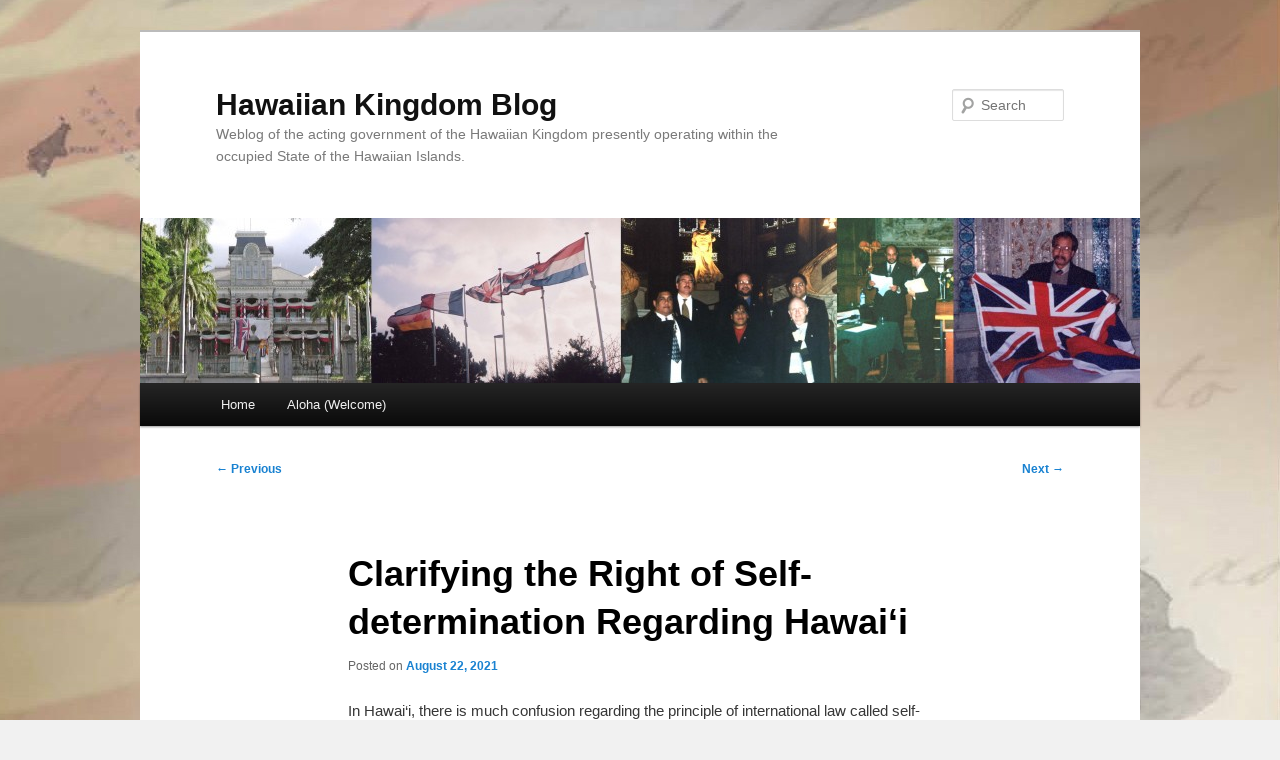

--- FILE ---
content_type: text/html; charset=UTF-8
request_url: https://hawaiiankingdom.org/blog/clarifying-the-right-of-self-determination-regarding-hawaii/
body_size: 48970
content:
<!DOCTYPE html>
<html lang="en-US">
<head>
<meta charset="UTF-8" />
<meta name="viewport" content="width=device-width, initial-scale=1.0" />
<title>
Clarifying the Right of Self-determination Regarding Hawai‘i | Hawaiian Kingdom Blog	</title>
<link rel="profile" href="https://gmpg.org/xfn/11" />
<link rel="stylesheet" type="text/css" media="all" href="https://hawaiiankingdom.org/blog/wp-content/themes/twentyeleven/style.css?ver=20251202" />
<link rel="pingback" href="https://hawaiiankingdom.org/blog/xmlrpc.php">
<meta name='robots' content='max-image-preview:large' />
<link rel='dns-prefetch' href='//secure.gravatar.com' />
<link rel='dns-prefetch' href='//stats.wp.com' />
<link rel='dns-prefetch' href='//v0.wordpress.com' />
<link rel='dns-prefetch' href='//jetpack.wordpress.com' />
<link rel='dns-prefetch' href='//s0.wp.com' />
<link rel='dns-prefetch' href='//public-api.wordpress.com' />
<link rel='dns-prefetch' href='//0.gravatar.com' />
<link rel='dns-prefetch' href='//1.gravatar.com' />
<link rel='dns-prefetch' href='//2.gravatar.com' />
<link rel='preconnect' href='//c0.wp.com' />
<link rel="alternate" title="oEmbed (JSON)" type="application/json+oembed" href="https://hawaiiankingdom.org/blog/wp-json/oembed/1.0/embed?url=https%3A%2F%2Fhawaiiankingdom.org%2Fblog%2Fclarifying-the-right-of-self-determination-regarding-hawaii%2F" />
<link rel="alternate" title="oEmbed (XML)" type="text/xml+oembed" href="https://hawaiiankingdom.org/blog/wp-json/oembed/1.0/embed?url=https%3A%2F%2Fhawaiiankingdom.org%2Fblog%2Fclarifying-the-right-of-self-determination-regarding-hawaii%2F&#038;format=xml" />
<style id='wp-img-auto-sizes-contain-inline-css' type='text/css'>
img:is([sizes=auto i],[sizes^="auto," i]){contain-intrinsic-size:3000px 1500px}
/*# sourceURL=wp-img-auto-sizes-contain-inline-css */
</style>
<link rel='stylesheet' id='embedpress-css-css' href='https://hawaiiankingdom.org/blog/wp-content/plugins/embedpress/assets/css/embedpress.css?ver=1767664829' type='text/css' media='all' />
<link rel='stylesheet' id='embedpress-blocks-style-css' href='https://hawaiiankingdom.org/blog/wp-content/plugins/embedpress/assets/css/blocks.build.css?ver=1767664829' type='text/css' media='all' />
<link rel='stylesheet' id='embedpress-lazy-load-css-css' href='https://hawaiiankingdom.org/blog/wp-content/plugins/embedpress/assets/css/lazy-load.css?ver=1767664829' type='text/css' media='all' />
<style id='wp-emoji-styles-inline-css' type='text/css'>

	img.wp-smiley, img.emoji {
		display: inline !important;
		border: none !important;
		box-shadow: none !important;
		height: 1em !important;
		width: 1em !important;
		margin: 0 0.07em !important;
		vertical-align: -0.1em !important;
		background: none !important;
		padding: 0 !important;
	}
/*# sourceURL=wp-emoji-styles-inline-css */
</style>
<style id='wp-block-library-inline-css' type='text/css'>
:root{--wp-block-synced-color:#7a00df;--wp-block-synced-color--rgb:122,0,223;--wp-bound-block-color:var(--wp-block-synced-color);--wp-editor-canvas-background:#ddd;--wp-admin-theme-color:#007cba;--wp-admin-theme-color--rgb:0,124,186;--wp-admin-theme-color-darker-10:#006ba1;--wp-admin-theme-color-darker-10--rgb:0,107,160.5;--wp-admin-theme-color-darker-20:#005a87;--wp-admin-theme-color-darker-20--rgb:0,90,135;--wp-admin-border-width-focus:2px}@media (min-resolution:192dpi){:root{--wp-admin-border-width-focus:1.5px}}.wp-element-button{cursor:pointer}:root .has-very-light-gray-background-color{background-color:#eee}:root .has-very-dark-gray-background-color{background-color:#313131}:root .has-very-light-gray-color{color:#eee}:root .has-very-dark-gray-color{color:#313131}:root .has-vivid-green-cyan-to-vivid-cyan-blue-gradient-background{background:linear-gradient(135deg,#00d084,#0693e3)}:root .has-purple-crush-gradient-background{background:linear-gradient(135deg,#34e2e4,#4721fb 50%,#ab1dfe)}:root .has-hazy-dawn-gradient-background{background:linear-gradient(135deg,#faaca8,#dad0ec)}:root .has-subdued-olive-gradient-background{background:linear-gradient(135deg,#fafae1,#67a671)}:root .has-atomic-cream-gradient-background{background:linear-gradient(135deg,#fdd79a,#004a59)}:root .has-nightshade-gradient-background{background:linear-gradient(135deg,#330968,#31cdcf)}:root .has-midnight-gradient-background{background:linear-gradient(135deg,#020381,#2874fc)}:root{--wp--preset--font-size--normal:16px;--wp--preset--font-size--huge:42px}.has-regular-font-size{font-size:1em}.has-larger-font-size{font-size:2.625em}.has-normal-font-size{font-size:var(--wp--preset--font-size--normal)}.has-huge-font-size{font-size:var(--wp--preset--font-size--huge)}.has-text-align-center{text-align:center}.has-text-align-left{text-align:left}.has-text-align-right{text-align:right}.has-fit-text{white-space:nowrap!important}#end-resizable-editor-section{display:none}.aligncenter{clear:both}.items-justified-left{justify-content:flex-start}.items-justified-center{justify-content:center}.items-justified-right{justify-content:flex-end}.items-justified-space-between{justify-content:space-between}.screen-reader-text{border:0;clip-path:inset(50%);height:1px;margin:-1px;overflow:hidden;padding:0;position:absolute;width:1px;word-wrap:normal!important}.screen-reader-text:focus{background-color:#ddd;clip-path:none;color:#444;display:block;font-size:1em;height:auto;left:5px;line-height:normal;padding:15px 23px 14px;text-decoration:none;top:5px;width:auto;z-index:100000}html :where(.has-border-color){border-style:solid}html :where([style*=border-top-color]){border-top-style:solid}html :where([style*=border-right-color]){border-right-style:solid}html :where([style*=border-bottom-color]){border-bottom-style:solid}html :where([style*=border-left-color]){border-left-style:solid}html :where([style*=border-width]){border-style:solid}html :where([style*=border-top-width]){border-top-style:solid}html :where([style*=border-right-width]){border-right-style:solid}html :where([style*=border-bottom-width]){border-bottom-style:solid}html :where([style*=border-left-width]){border-left-style:solid}html :where(img[class*=wp-image-]){height:auto;max-width:100%}:where(figure){margin:0 0 1em}html :where(.is-position-sticky){--wp-admin--admin-bar--position-offset:var(--wp-admin--admin-bar--height,0px)}@media screen and (max-width:600px){html :where(.is-position-sticky){--wp-admin--admin-bar--position-offset:0px}}

/*# sourceURL=wp-block-library-inline-css */
</style><style id='wp-block-paragraph-inline-css' type='text/css'>
.is-small-text{font-size:.875em}.is-regular-text{font-size:1em}.is-large-text{font-size:2.25em}.is-larger-text{font-size:3em}.has-drop-cap:not(:focus):first-letter{float:left;font-size:8.4em;font-style:normal;font-weight:100;line-height:.68;margin:.05em .1em 0 0;text-transform:uppercase}body.rtl .has-drop-cap:not(:focus):first-letter{float:none;margin-left:.1em}p.has-drop-cap.has-background{overflow:hidden}:root :where(p.has-background){padding:1.25em 2.375em}:where(p.has-text-color:not(.has-link-color)) a{color:inherit}p.has-text-align-left[style*="writing-mode:vertical-lr"],p.has-text-align-right[style*="writing-mode:vertical-rl"]{rotate:180deg}
/*# sourceURL=https://c0.wp.com/c/6.9/wp-includes/blocks/paragraph/style.min.css */
</style>
<style id='wp-block-quote-inline-css' type='text/css'>
.wp-block-quote{box-sizing:border-box;overflow-wrap:break-word}.wp-block-quote.is-large:where(:not(.is-style-plain)),.wp-block-quote.is-style-large:where(:not(.is-style-plain)){margin-bottom:1em;padding:0 1em}.wp-block-quote.is-large:where(:not(.is-style-plain)) p,.wp-block-quote.is-style-large:where(:not(.is-style-plain)) p{font-size:1.5em;font-style:italic;line-height:1.6}.wp-block-quote.is-large:where(:not(.is-style-plain)) cite,.wp-block-quote.is-large:where(:not(.is-style-plain)) footer,.wp-block-quote.is-style-large:where(:not(.is-style-plain)) cite,.wp-block-quote.is-style-large:where(:not(.is-style-plain)) footer{font-size:1.125em;text-align:right}.wp-block-quote>cite{display:block}
/*# sourceURL=https://c0.wp.com/c/6.9/wp-includes/blocks/quote/style.min.css */
</style>
<style id='wp-block-quote-theme-inline-css' type='text/css'>
.wp-block-quote{border-left:.25em solid;margin:0 0 1.75em;padding-left:1em}.wp-block-quote cite,.wp-block-quote footer{color:currentColor;font-size:.8125em;font-style:normal;position:relative}.wp-block-quote:where(.has-text-align-right){border-left:none;border-right:.25em solid;padding-left:0;padding-right:1em}.wp-block-quote:where(.has-text-align-center){border:none;padding-left:0}.wp-block-quote.is-large,.wp-block-quote.is-style-large,.wp-block-quote:where(.is-style-plain){border:none}
/*# sourceURL=https://c0.wp.com/c/6.9/wp-includes/blocks/quote/theme.min.css */
</style>
<style id='global-styles-inline-css' type='text/css'>
:root{--wp--preset--aspect-ratio--square: 1;--wp--preset--aspect-ratio--4-3: 4/3;--wp--preset--aspect-ratio--3-4: 3/4;--wp--preset--aspect-ratio--3-2: 3/2;--wp--preset--aspect-ratio--2-3: 2/3;--wp--preset--aspect-ratio--16-9: 16/9;--wp--preset--aspect-ratio--9-16: 9/16;--wp--preset--color--black: #000;--wp--preset--color--cyan-bluish-gray: #abb8c3;--wp--preset--color--white: #fff;--wp--preset--color--pale-pink: #f78da7;--wp--preset--color--vivid-red: #cf2e2e;--wp--preset--color--luminous-vivid-orange: #ff6900;--wp--preset--color--luminous-vivid-amber: #fcb900;--wp--preset--color--light-green-cyan: #7bdcb5;--wp--preset--color--vivid-green-cyan: #00d084;--wp--preset--color--pale-cyan-blue: #8ed1fc;--wp--preset--color--vivid-cyan-blue: #0693e3;--wp--preset--color--vivid-purple: #9b51e0;--wp--preset--color--blue: #1982d1;--wp--preset--color--dark-gray: #373737;--wp--preset--color--medium-gray: #666;--wp--preset--color--light-gray: #e2e2e2;--wp--preset--gradient--vivid-cyan-blue-to-vivid-purple: linear-gradient(135deg,rgb(6,147,227) 0%,rgb(155,81,224) 100%);--wp--preset--gradient--light-green-cyan-to-vivid-green-cyan: linear-gradient(135deg,rgb(122,220,180) 0%,rgb(0,208,130) 100%);--wp--preset--gradient--luminous-vivid-amber-to-luminous-vivid-orange: linear-gradient(135deg,rgb(252,185,0) 0%,rgb(255,105,0) 100%);--wp--preset--gradient--luminous-vivid-orange-to-vivid-red: linear-gradient(135deg,rgb(255,105,0) 0%,rgb(207,46,46) 100%);--wp--preset--gradient--very-light-gray-to-cyan-bluish-gray: linear-gradient(135deg,rgb(238,238,238) 0%,rgb(169,184,195) 100%);--wp--preset--gradient--cool-to-warm-spectrum: linear-gradient(135deg,rgb(74,234,220) 0%,rgb(151,120,209) 20%,rgb(207,42,186) 40%,rgb(238,44,130) 60%,rgb(251,105,98) 80%,rgb(254,248,76) 100%);--wp--preset--gradient--blush-light-purple: linear-gradient(135deg,rgb(255,206,236) 0%,rgb(152,150,240) 100%);--wp--preset--gradient--blush-bordeaux: linear-gradient(135deg,rgb(254,205,165) 0%,rgb(254,45,45) 50%,rgb(107,0,62) 100%);--wp--preset--gradient--luminous-dusk: linear-gradient(135deg,rgb(255,203,112) 0%,rgb(199,81,192) 50%,rgb(65,88,208) 100%);--wp--preset--gradient--pale-ocean: linear-gradient(135deg,rgb(255,245,203) 0%,rgb(182,227,212) 50%,rgb(51,167,181) 100%);--wp--preset--gradient--electric-grass: linear-gradient(135deg,rgb(202,248,128) 0%,rgb(113,206,126) 100%);--wp--preset--gradient--midnight: linear-gradient(135deg,rgb(2,3,129) 0%,rgb(40,116,252) 100%);--wp--preset--font-size--small: 13px;--wp--preset--font-size--medium: 20px;--wp--preset--font-size--large: 36px;--wp--preset--font-size--x-large: 42px;--wp--preset--spacing--20: 0.44rem;--wp--preset--spacing--30: 0.67rem;--wp--preset--spacing--40: 1rem;--wp--preset--spacing--50: 1.5rem;--wp--preset--spacing--60: 2.25rem;--wp--preset--spacing--70: 3.38rem;--wp--preset--spacing--80: 5.06rem;--wp--preset--shadow--natural: 6px 6px 9px rgba(0, 0, 0, 0.2);--wp--preset--shadow--deep: 12px 12px 50px rgba(0, 0, 0, 0.4);--wp--preset--shadow--sharp: 6px 6px 0px rgba(0, 0, 0, 0.2);--wp--preset--shadow--outlined: 6px 6px 0px -3px rgb(255, 255, 255), 6px 6px rgb(0, 0, 0);--wp--preset--shadow--crisp: 6px 6px 0px rgb(0, 0, 0);}:where(.is-layout-flex){gap: 0.5em;}:where(.is-layout-grid){gap: 0.5em;}body .is-layout-flex{display: flex;}.is-layout-flex{flex-wrap: wrap;align-items: center;}.is-layout-flex > :is(*, div){margin: 0;}body .is-layout-grid{display: grid;}.is-layout-grid > :is(*, div){margin: 0;}:where(.wp-block-columns.is-layout-flex){gap: 2em;}:where(.wp-block-columns.is-layout-grid){gap: 2em;}:where(.wp-block-post-template.is-layout-flex){gap: 1.25em;}:where(.wp-block-post-template.is-layout-grid){gap: 1.25em;}.has-black-color{color: var(--wp--preset--color--black) !important;}.has-cyan-bluish-gray-color{color: var(--wp--preset--color--cyan-bluish-gray) !important;}.has-white-color{color: var(--wp--preset--color--white) !important;}.has-pale-pink-color{color: var(--wp--preset--color--pale-pink) !important;}.has-vivid-red-color{color: var(--wp--preset--color--vivid-red) !important;}.has-luminous-vivid-orange-color{color: var(--wp--preset--color--luminous-vivid-orange) !important;}.has-luminous-vivid-amber-color{color: var(--wp--preset--color--luminous-vivid-amber) !important;}.has-light-green-cyan-color{color: var(--wp--preset--color--light-green-cyan) !important;}.has-vivid-green-cyan-color{color: var(--wp--preset--color--vivid-green-cyan) !important;}.has-pale-cyan-blue-color{color: var(--wp--preset--color--pale-cyan-blue) !important;}.has-vivid-cyan-blue-color{color: var(--wp--preset--color--vivid-cyan-blue) !important;}.has-vivid-purple-color{color: var(--wp--preset--color--vivid-purple) !important;}.has-black-background-color{background-color: var(--wp--preset--color--black) !important;}.has-cyan-bluish-gray-background-color{background-color: var(--wp--preset--color--cyan-bluish-gray) !important;}.has-white-background-color{background-color: var(--wp--preset--color--white) !important;}.has-pale-pink-background-color{background-color: var(--wp--preset--color--pale-pink) !important;}.has-vivid-red-background-color{background-color: var(--wp--preset--color--vivid-red) !important;}.has-luminous-vivid-orange-background-color{background-color: var(--wp--preset--color--luminous-vivid-orange) !important;}.has-luminous-vivid-amber-background-color{background-color: var(--wp--preset--color--luminous-vivid-amber) !important;}.has-light-green-cyan-background-color{background-color: var(--wp--preset--color--light-green-cyan) !important;}.has-vivid-green-cyan-background-color{background-color: var(--wp--preset--color--vivid-green-cyan) !important;}.has-pale-cyan-blue-background-color{background-color: var(--wp--preset--color--pale-cyan-blue) !important;}.has-vivid-cyan-blue-background-color{background-color: var(--wp--preset--color--vivid-cyan-blue) !important;}.has-vivid-purple-background-color{background-color: var(--wp--preset--color--vivid-purple) !important;}.has-black-border-color{border-color: var(--wp--preset--color--black) !important;}.has-cyan-bluish-gray-border-color{border-color: var(--wp--preset--color--cyan-bluish-gray) !important;}.has-white-border-color{border-color: var(--wp--preset--color--white) !important;}.has-pale-pink-border-color{border-color: var(--wp--preset--color--pale-pink) !important;}.has-vivid-red-border-color{border-color: var(--wp--preset--color--vivid-red) !important;}.has-luminous-vivid-orange-border-color{border-color: var(--wp--preset--color--luminous-vivid-orange) !important;}.has-luminous-vivid-amber-border-color{border-color: var(--wp--preset--color--luminous-vivid-amber) !important;}.has-light-green-cyan-border-color{border-color: var(--wp--preset--color--light-green-cyan) !important;}.has-vivid-green-cyan-border-color{border-color: var(--wp--preset--color--vivid-green-cyan) !important;}.has-pale-cyan-blue-border-color{border-color: var(--wp--preset--color--pale-cyan-blue) !important;}.has-vivid-cyan-blue-border-color{border-color: var(--wp--preset--color--vivid-cyan-blue) !important;}.has-vivid-purple-border-color{border-color: var(--wp--preset--color--vivid-purple) !important;}.has-vivid-cyan-blue-to-vivid-purple-gradient-background{background: var(--wp--preset--gradient--vivid-cyan-blue-to-vivid-purple) !important;}.has-light-green-cyan-to-vivid-green-cyan-gradient-background{background: var(--wp--preset--gradient--light-green-cyan-to-vivid-green-cyan) !important;}.has-luminous-vivid-amber-to-luminous-vivid-orange-gradient-background{background: var(--wp--preset--gradient--luminous-vivid-amber-to-luminous-vivid-orange) !important;}.has-luminous-vivid-orange-to-vivid-red-gradient-background{background: var(--wp--preset--gradient--luminous-vivid-orange-to-vivid-red) !important;}.has-very-light-gray-to-cyan-bluish-gray-gradient-background{background: var(--wp--preset--gradient--very-light-gray-to-cyan-bluish-gray) !important;}.has-cool-to-warm-spectrum-gradient-background{background: var(--wp--preset--gradient--cool-to-warm-spectrum) !important;}.has-blush-light-purple-gradient-background{background: var(--wp--preset--gradient--blush-light-purple) !important;}.has-blush-bordeaux-gradient-background{background: var(--wp--preset--gradient--blush-bordeaux) !important;}.has-luminous-dusk-gradient-background{background: var(--wp--preset--gradient--luminous-dusk) !important;}.has-pale-ocean-gradient-background{background: var(--wp--preset--gradient--pale-ocean) !important;}.has-electric-grass-gradient-background{background: var(--wp--preset--gradient--electric-grass) !important;}.has-midnight-gradient-background{background: var(--wp--preset--gradient--midnight) !important;}.has-small-font-size{font-size: var(--wp--preset--font-size--small) !important;}.has-medium-font-size{font-size: var(--wp--preset--font-size--medium) !important;}.has-large-font-size{font-size: var(--wp--preset--font-size--large) !important;}.has-x-large-font-size{font-size: var(--wp--preset--font-size--x-large) !important;}
/*# sourceURL=global-styles-inline-css */
</style>

<style id='classic-theme-styles-inline-css' type='text/css'>
/*! This file is auto-generated */
.wp-block-button__link{color:#fff;background-color:#32373c;border-radius:9999px;box-shadow:none;text-decoration:none;padding:calc(.667em + 2px) calc(1.333em + 2px);font-size:1.125em}.wp-block-file__button{background:#32373c;color:#fff;text-decoration:none}
/*# sourceURL=/wp-includes/css/classic-themes.min.css */
</style>
<link rel='stylesheet' id='twentyeleven-block-style-css' href='https://hawaiiankingdom.org/blog/wp-content/themes/twentyeleven/blocks.css?ver=20240703' type='text/css' media='all' />
<link rel='stylesheet' id='sharedaddy-css' href='https://c0.wp.com/p/jetpack/15.4/modules/sharedaddy/sharing.css' type='text/css' media='all' />
<link rel='stylesheet' id='social-logos-css' href='https://c0.wp.com/p/jetpack/15.4/_inc/social-logos/social-logos.min.css' type='text/css' media='all' />
<script type="text/javascript" src="https://c0.wp.com/c/6.9/wp-includes/js/jquery/jquery.min.js" id="jquery-core-js"></script>
<script type="text/javascript" src="https://c0.wp.com/c/6.9/wp-includes/js/jquery/jquery-migrate.min.js" id="jquery-migrate-js"></script>
<link rel="https://api.w.org/" href="https://hawaiiankingdom.org/blog/wp-json/" /><link rel="alternate" title="JSON" type="application/json" href="https://hawaiiankingdom.org/blog/wp-json/wp/v2/posts/5219" /><link rel="canonical" href="https://hawaiiankingdom.org/blog/clarifying-the-right-of-self-determination-regarding-hawaii/" />
  <script src="https://cdn.onesignal.com/sdks/web/v16/OneSignalSDK.page.js" defer></script>
  <script>
          window.OneSignalDeferred = window.OneSignalDeferred || [];
          OneSignalDeferred.push(async function(OneSignal) {
            await OneSignal.init({
              appId: "a273461b-eb13-4e7b-8d82-9460d6fba445",
              serviceWorkerOverrideForTypical: true,
              path: "https://hawaiiankingdom.org/blog/wp-content/plugins/onesignal-free-web-push-notifications/sdk_files/",
              serviceWorkerParam: { scope: "/blog/wp-content/plugins/onesignal-free-web-push-notifications/sdk_files/push/onesignal/" },
              serviceWorkerPath: "OneSignalSDKWorker.js",
            });
          });

          // Unregister the legacy OneSignal service worker to prevent scope conflicts
          if (navigator.serviceWorker) {
            navigator.serviceWorker.getRegistrations().then((registrations) => {
              // Iterate through all registered service workers
              registrations.forEach((registration) => {
                // Check the script URL to identify the specific service worker
                if (registration.active && registration.active.scriptURL.includes('OneSignalSDKWorker.js.php')) {
                  // Unregister the service worker
                  registration.unregister().then((success) => {
                    if (success) {
                      console.log('OneSignalSW: Successfully unregistered:', registration.active.scriptURL);
                    } else {
                      console.log('OneSignalSW: Failed to unregister:', registration.active.scriptURL);
                    }
                  });
                }
              });
            }).catch((error) => {
              console.error('Error fetching service worker registrations:', error);
            });
        }
        </script>
<script type="text/javascript">
(function(url){
	if(/(?:Chrome\/26\.0\.1410\.63 Safari\/537\.31|WordfenceTestMonBot)/.test(navigator.userAgent)){ return; }
	var addEvent = function(evt, handler) {
		if (window.addEventListener) {
			document.addEventListener(evt, handler, false);
		} else if (window.attachEvent) {
			document.attachEvent('on' + evt, handler);
		}
	};
	var removeEvent = function(evt, handler) {
		if (window.removeEventListener) {
			document.removeEventListener(evt, handler, false);
		} else if (window.detachEvent) {
			document.detachEvent('on' + evt, handler);
		}
	};
	var evts = 'contextmenu dblclick drag dragend dragenter dragleave dragover dragstart drop keydown keypress keyup mousedown mousemove mouseout mouseover mouseup mousewheel scroll'.split(' ');
	var logHuman = function() {
		if (window.wfLogHumanRan) { return; }
		window.wfLogHumanRan = true;
		var wfscr = document.createElement('script');
		wfscr.type = 'text/javascript';
		wfscr.async = true;
		wfscr.src = url + '&r=' + Math.random();
		(document.getElementsByTagName('head')[0]||document.getElementsByTagName('body')[0]).appendChild(wfscr);
		for (var i = 0; i < evts.length; i++) {
			removeEvent(evts[i], logHuman);
		}
	};
	for (var i = 0; i < evts.length; i++) {
		addEvent(evts[i], logHuman);
	}
})('//hawaiiankingdom.org/blog/?wordfence_lh=1&hid=44E92A9380CB783158F68BA354BCE436');
</script>	<style>img#wpstats{display:none}</style>
		<style type="text/css">.recentcomments a{display:inline !important;padding:0 !important;margin:0 !important;}</style><style type="text/css" id="custom-background-css">
body.custom-background { background-color: #f1f1f1; background-image: url("https://hawaiiankingdom.org/blog/wp-content/uploads/2012/12/Cover1.jpg"); background-position: right top; background-size: auto; background-repeat: repeat; background-attachment: fixed; }
</style>
	
<!-- Jetpack Open Graph Tags -->
<meta property="og:type" content="article" />
<meta property="og:title" content="Clarifying the Right of Self-determination Regarding Hawai‘i" />
<meta property="og:url" content="https://hawaiiankingdom.org/blog/clarifying-the-right-of-self-determination-regarding-hawaii/" />
<meta property="og:description" content="In Hawai‘i, there is much confusion regarding the principle of international law called self-determination. The term is often used in political rhetoric in Hawai‘i&#8217;s community but there is no…" />
<meta property="article:published_time" content="2021-08-22T00:07:53+00:00" />
<meta property="article:modified_time" content="2021-08-22T00:07:54+00:00" />
<meta property="og:site_name" content="Hawaiian Kingdom Blog" />
<meta property="og:image" content="https://hawaiiankingdom.org/blog/wp-content/uploads/2025/06/kingdom_flag-512x512-1.jpg" />
<meta property="og:image:width" content="512" />
<meta property="og:image:height" content="512" />
<meta property="og:image:alt" content="" />
<meta property="og:locale" content="en_US" />
<meta name="twitter:text:title" content="Clarifying the Right of Self-determination Regarding Hawai‘i" />
<meta name="twitter:image" content="https://hawaiiankingdom.org/blog/wp-content/uploads/2025/06/kingdom_flag-512x512-1-300x300.jpg" />
<meta name="twitter:card" content="summary" />

<!-- End Jetpack Open Graph Tags -->
<link rel="icon" href="https://hawaiiankingdom.org/blog/wp-content/uploads/2025/06/kingdom_flag-512x512-1-300x300.jpg" sizes="32x32" />
<link rel="icon" href="https://hawaiiankingdom.org/blog/wp-content/uploads/2025/06/kingdom_flag-512x512-1-300x300.jpg" sizes="192x192" />
<link rel="apple-touch-icon" href="https://hawaiiankingdom.org/blog/wp-content/uploads/2025/06/kingdom_flag-512x512-1-300x300.jpg" />
<meta name="msapplication-TileImage" content="https://hawaiiankingdom.org/blog/wp-content/uploads/2025/06/kingdom_flag-512x512-1-300x300.jpg" />
</head>

<body class="wp-singular post-template-default single single-post postid-5219 single-format-standard custom-background wp-embed-responsive wp-theme-twentyeleven single-author singular two-column right-sidebar">
<div class="skip-link"><a class="assistive-text" href="#content">Skip to primary content</a></div><div id="page" class="hfeed">
	<header id="branding">
			<hgroup>
									<h1 id="site-title"><span><a href="https://hawaiiankingdom.org/blog/" rel="home" >Hawaiian Kingdom Blog</a></span></h1>
										<h2 id="site-description">Weblog of the acting government of the Hawaiian Kingdom presently operating within the occupied State of the Hawaiian Islands.</h2>
							</hgroup>

						<a href="https://hawaiiankingdom.org/blog/" rel="home" >
				<img src="https://hawaiiankingdom.org/blog/wp-content/uploads/2013/01/cropped-Header.jpg" width="1000" height="165" alt="Hawaiian Kingdom Blog" srcset="https://hawaiiankingdom.org/blog/wp-content/uploads/2013/01/cropped-Header.jpg 1000w, https://hawaiiankingdom.org/blog/wp-content/uploads/2013/01/cropped-Header-700x115.jpg 700w, https://hawaiiankingdom.org/blog/wp-content/uploads/2013/01/cropped-Header-500x82.jpg 500w" sizes="(max-width: 1000px) 100vw, 1000px" decoding="async" fetchpriority="high" />			</a>
			
									<form method="get" id="searchform" action="https://hawaiiankingdom.org/blog/">
		<label for="s" class="assistive-text">Search</label>
		<input type="text" class="field" name="s" id="s" placeholder="Search" />
		<input type="submit" class="submit" name="submit" id="searchsubmit" value="Search" />
	</form>
			
			<nav id="access">
				<h3 class="assistive-text">Main menu</h3>
				<div class="menu"><ul>
<li ><a href="https://hawaiiankingdom.org/blog/">Home</a></li><li class="page_item page-item-2"><a href="https://hawaiiankingdom.org/blog/sample-page/">Aloha (Welcome)</a></li>
</ul></div>
			</nav><!-- #access -->
	</header><!-- #branding -->


	<div id="main">

		<div id="primary">
			<div id="content" role="main">

				
					<nav id="nav-single">
						<h3 class="assistive-text">Post navigation</h3>
						<span class="nav-previous"><a href="https://hawaiiankingdom.org/blog/press-release-wplc-iadl-and-nlg-file-joint-amicus-brief-supporting-the-hawaiian-kingdoms-complaint-against-the-us-requesting-a-declaratory-judgment-and-effective-end-of-u-s-occupation/" rel="prev"><span class="meta-nav">&larr;</span> Previous</a></span>
						<span class="nav-next"><a href="https://hawaiiankingdom.org/blog/press-release-czech-republic-temporarily-closes-its-hawaii-consulate-after-being-notified-that-its-consulate-stands-in-violation-of-international-law-and-hawaiian-kingdom-law/" rel="next">Next <span class="meta-nav">&rarr;</span></a></span>
					</nav><!-- #nav-single -->

					
<article id="post-5219" class="post-5219 post type-post status-publish format-standard hentry category-education category-international-law">
	<header class="entry-header">
		<h1 class="entry-title">Clarifying the Right of Self-determination Regarding Hawai‘i</h1>

				<div class="entry-meta">
			<span class="sep">Posted on </span><a href="https://hawaiiankingdom.org/blog/clarifying-the-right-of-self-determination-regarding-hawaii/" title="12:07 am" rel="bookmark"><time class="entry-date" datetime="2021-08-22T00:07:53-10:00">August 22, 2021</time></a><span class="by-author"> <span class="sep"> by </span> <span class="author vcard"><a class="url fn n" href="https://hawaiiankingdom.org/blog/author/hawaiian/" title="View all posts by Hawaiian Kingdom" rel="author">Hawaiian Kingdom</a></span></span>		</div><!-- .entry-meta -->
			</header><!-- .entry-header -->

	<div class="entry-content">
		
<p>In Hawai‘i, there is much confusion regarding the principle of international law called self-determination. The term is often used in political rhetoric in Hawai‘i&#8217;s community but there is no clear understanding of the term itself and its application to Hawai‘i. Some are concerned about who will be able to vote in a plebiscite or referendum, while others believe that a plebiscite vote was already done in 1959 when Hawai‘i became the so-called 50th State of the American Union.</p>



<p>Let&#8217;s start off with the definition first. Self-determination is the “legal right of people to determine their own destiny in the international order.” Within this international order are different political units that comprise it. At the very top of this order is the first political unit who are the people of established States, which is also referred to as countries. The second political unit are comprised the people in non-self-governing territories, which are non-States in a colonial situation. The third political unit is comprised of <em>Indigenous Peoples</em>, which are tribal peoples that exist within the territory of an established State not of their own making.</p>



<p>Regarding the first political unit called the people or nationals of an established State, Article 1(2) of the United Nations Charter provides that one of the purposes of the United Nations is to “develop friendly relations among nations based on respect for the principle of equal rights and self-determination.” Article 1 of both the Covenant on Economic, Social and Cultural Rights and the Covenant on Civil and Political Rights states that “All peoples have the right of self-determination. By virtue of that right they freely determine their political status and freely pursue their economic, social and cultural development.”</p>



<p>According to Professor Cassese, this type of self-determination is where the national population of the State shall “choose their legislators and political leaders free from any manipulation or undue influence from the domestic authorities themselves.” And only when the national population of an existing State “are afforded these rights can it be said that the whole people enjoys the right of internal self-determination.” As the officers of the <em>Hawaiian Patriotic League</em> stated in a petition to President Cleveland on December 27, 1893, the Hawaiian nation, “for the past sixty years, had enjoyed free and happy constitutional self-government.”This means that Hawaiian subjects were enjoying, what is understood today in international law, “the right of internal self-determination” up to the American invasion and subsequent overthrow of their government on January 17, 1893.</p>



<p>When a State comes under the belligerent occupation by another State after its government has been overthrown, the national population of the occupied State is temporarily prevented from exercising its political rights it previously enjoyed prior to the occupation, such as choosing their &#8220;legislators and political leadership.&#8221; As Professor Craven points out, “the Hawaiian people retain a right to self-determination in a manner prescribed by general international law. Such a right would entail, at the first instance, the removal of all attributes of foreign occupation, and restoration of the sovereign rights of the dispossessed government.”</p>



<p>The second political unit is comprised of non-self-governing territories, such as the people of East Timor that were first under the colonial power of Portugal, then under the occupation by Indonesia. In this case, the right of self-determination is guided by the United Nations resolution 1514 called decolonization. As a dependent people who have not exercised their right of self-determination, resolution 1514 provides:</p>



<blockquote class="wp-block-quote is-layout-flow wp-block-quote-is-layout-flow"><p>“Immediate steps shall be taken, in Trust and Non-Self-Governing Territories or all other territories which have not yet attained independence, to transfer all powers to the peoples of those territories, without any conditions or reservations, in accordance with their freely expressed will and desire, without any distinction as to race, creed or colour, in order to enable them to enjoy complete independence and freedom.”</p></blockquote>



<p>U.N. resolution 1514 only applies to non-self-governing territories that have not achieved independence, or in other words were never an independent State. This resolution does not apply to the citizenry of existing States. The legal personality of a non-State territory is distinct from an independent State as stated in the 1975 Friendly Relations Declaration, which provides:</p>



<blockquote class="wp-block-quote is-layout-flow wp-block-quote-is-layout-flow"><p>&#8220;The territory of a colony or other Non-Self-Governing Territory has, under the Charter, a status separate and distinct from the territory of the State administering it; and such separate and distinct status under the Charter shall exist until the people of the colony or Non-Self-Governing Territory have exercised their right of self-determination in accordance with the Charter.&#8221;</p></blockquote>



<p>East Timor is a recent example of its people exercising their right to self-determination as defined by the United Nations for non-self-governing territories. As a former Portuguese colony that was invaded by Indonesia in 1975, East Timor exercised its right of self-determination and chose to be an independent State in a 1999 referendum overseen by the United Nations. As a result of the referendum, East Timor achieved its status as an independent State on May 20, 2002. It became the 191st member State of the United Nations. As an established State, the people of East Timor still retain their right of self-determination by choosing &#8220;their legislators and political leaders free from any manipulation or undue influence from the domestic authorities themselves.” </p>



<p>The Hawaiian Kingdom, as an independent State, did not lose its independence and become non-self-governing as a result of the United States illegal overthrow of its government and the ensuing occupation, just as the German and Japanese States did not lose their independence and became non-self-governing when their governments were destroyed by the Allied Powers that brought the hostilities of the Second World War to an end. Furthermore, Germany and Japan were not de-colonized when the Allied Powers ended their occupation of both their territories in the mid-1950s. These States were de-occupied according to the rules of international law, which apply with equal force to the Hawaiian Kingdom.</p>



<p>U.N. resolution 1514 does not apply to the Hawaiian situation despite the United States deliberate attempt to conceal its prolonged occupation by reporting Hawai‘i as a non-self-governing territory in 1946 under Article 73(e). The United States did not report Japan as a non-self-governing territory when it occupied Japanese territory from 1945 until 1952, or when it occupied Germany from 1945-1955. Even though the 1959 U.N. resolution 1469 (XIV) that stated the General Assembly “<em>Expresses</em> the opinion, based on its examination of the documentation and the explanations provided, that the people of…Hawaii have effectively exercised their right to self-determination and have freely chosen their present status” as the State of Hawai‘i, is not only an opinion and non-binding, but wrong because Hawai‘i was never a non-self-governing territory to begin with.</p>



<p>According to Article 13 of the U.N. Charter, the “General Assembly shall initiate studies and make recommendations for the purpose of…promoting international co-operation in the political field and encouraging the progressive development of international law and its codification.” U.N. resolutions are not a source of international law but are merely recommendations that cannot impede or alter the obligations of the United States under the law of occupation. As Judge Crawford states, “Of course, the General Assembly is not a legislature. Mostly its resolutions are only recommendations, and it has no capacity to impose new legal obligations on States.” Most people believe that the United Nations General Assembly is a legislature that enacts international law. It isn&#8217;t. </p>



<p>The last political unit are <em>Indigenous Peoples</em>. The first use of the term self-determination in Hawai‘i goes back to the 1993 congressional joint resolution apoligizing to “Native Hawaiians” for the illegal overthrow of the Hawaiian government. Aside from the inaccuracies riddled throughout the congressional legislation, it stated that the Congress “apologizes to Native Hawaiians on behalf of the people of the United States for the overthrow of the Kingdom of Hawaii on January 17, 1893 with the participation of agents and citizens of the United States, and the deprivation of the rights of Native Hawaiians to self-determination.” The Apology resolution also stated that “the indigenous Hawaiian people never directly relinquished their claims to their inherent sovereignty as a people or over their national lands to the United States, either through their monarchy or through a plebiscite or referendum.”</p>



<p>Under international law, the term “inherent sovereignty” has no meaning. Sovereignty is vested in the Country, which is also called State sovereignty, and not in a people. Inherent sovereignty, however, is a term used in United States Federal Indian law and not international law. Its definition can be found in a 1976 law article titled “Comment: Inherent Indian Sovereignty,” published in the <em>American Indian Law Review</em>. The authors, Jessie Green and Susan Work, wrote:</p>



<p>“Inherent sovereignty is the most basic principle of all Indian law and means simply that the powers lawfully vested in an Indian tribe are those powers that predate New World discovery and have never been extinguished. Some of the powers of inherent sovereignty which have been recognized by the courts are the right to determine a form of government, the power to determine membership, the application of Indian customs, laws, and tribal jurisdiction to domestic relations and descent and distribution of property, power of taxation, exclusion of nonmembers from tribal territory, power over tribal property, rights of occupancy in tribal lands, jurisdiction over property of members, and administration of justice. Whether tribal sovereignty exists by the grace of courteous regard for the past by the courts, or by the rights of historical precedent ratified in treaties and statutes by Congress, it is an important past and present force which sets the Native American people apart from their fellow Americans.”</p>



<p>The apology resolution intentionally and falsely positions Native Hawaiians as a tribal group within the State of Hawai‘i that has a special relationship to the United States. The United States recognizes Native American tribes as <em>Indigenous Peoples</em> whose rights, under international law, come under the <em>United Nations Declaration on the Rights of Indigenous Peoples</em> (UNDRIP). Article 3 of the UNDRIP states, “Indigenous peoples have the right to self-determination. This guarantees the right to freely determine their political condition and the right to freely pursue their form of economic, social, and cultural development.”</p>



<p>The United States and the State of Hawai‘i have used this type of self-determination as political rhetoric because it maintains their authority and continued presence in the Hawaiian Islands. The continued existence of the Hawaiian Kingdom, under international law, as an independent State that has been under a prolonged occupation by the United States obliterates this false narrative. As the national population of an established State, the Hawaiian Kingdom, the right of self-determination of Hawaiian subjects will be realized when the American occupation comes to an end. The law of occupation prevents the legislature of the occupied State from convening because complete authority to temporarily administer the laws of the occupied State is with the occupying State. When the occupation comes to an end, Hawaiian political rights will be fully restored and the right of self-determination will continue to where Hawaiian subjects will “choose their legislators and political leaders free from any manipulation or undue influence from the domestic authorities themselves.” Plebiscites or referendums under the United Nations do not apply to the Hawaiian Kingdom because it is not a non-self-governing territory but rather an independent State.</p>
<div class="sharedaddy sd-sharing-enabled"><div class="robots-nocontent sd-block sd-social sd-social-official sd-sharing"><h3 class="sd-title">Share this:</h3><div class="sd-content"><ul><li class="share-email"><a rel="nofollow noopener noreferrer"
				data-shared="sharing-email-5219"
				class="share-email sd-button"
				href="mailto:?subject=%5BShared%20Post%5D%20Clarifying%20the%20Right%20of%20Self-determination%20Regarding%20Hawai%E2%80%98i&#038;body=https%3A%2F%2Fhawaiiankingdom.org%2Fblog%2Fclarifying-the-right-of-self-determination-regarding-hawaii%2F&#038;share=email"
				target="_blank"
				aria-labelledby="sharing-email-5219"
				data-email-share-error-title="Do you have email set up?" data-email-share-error-text="If you&#039;re having problems sharing via email, you might not have email set up for your browser. You may need to create a new email yourself." data-email-share-nonce="d34d17d80c" data-email-share-track-url="https://hawaiiankingdom.org/blog/clarifying-the-right-of-self-determination-regarding-hawaii/?share=email">
				<span id="sharing-email-5219" hidden>Click to email a link to a friend (Opens in new window)</span>
				<span>Email</span>
			</a></li><li class="share-facebook"><div class="fb-share-button" data-href="https://hawaiiankingdom.org/blog/clarifying-the-right-of-self-determination-regarding-hawaii/" data-layout="button_count"></div></li><li class="share-linkedin"><div class="linkedin_button"><script type="in/share" data-url="https://hawaiiankingdom.org/blog/clarifying-the-right-of-self-determination-regarding-hawaii/" data-counter="right"></script></div></li><li class="share-twitter"><a href="https://twitter.com/share" class="twitter-share-button" data-url="https://hawaiiankingdom.org/blog/clarifying-the-right-of-self-determination-regarding-hawaii/" data-text="Clarifying the Right of Self-determination Regarding Hawai‘i"  >Tweet</a></li><li class="share-print"><a rel="nofollow noopener noreferrer"
				data-shared="sharing-print-5219"
				class="share-print sd-button"
				href="https://hawaiiankingdom.org/blog/clarifying-the-right-of-self-determination-regarding-hawaii/#print?share=print"
				target="_blank"
				aria-labelledby="sharing-print-5219"
				>
				<span id="sharing-print-5219" hidden>Click to print (Opens in new window)</span>
				<span>Print</span>
			</a></li><li class="share-end"></li></ul></div></div></div>			</div><!-- .entry-content -->

	<footer class="entry-meta">
		This entry was posted in <a href="https://hawaiiankingdom.org/blog/category/education/" rel="category tag">Education</a>, <a href="https://hawaiiankingdom.org/blog/category/international-law/" rel="category tag">International Law</a> by <a href="https://hawaiiankingdom.org/blog/author/hawaiian/">Hawaiian Kingdom</a>. Bookmark the <a href="https://hawaiiankingdom.org/blog/clarifying-the-right-of-self-determination-regarding-hawaii/" title="Permalink to Clarifying the Right of Self-determination Regarding Hawai‘i" rel="bookmark">permalink</a>.
		
			</footer><!-- .entry-meta -->
</article><!-- #post-5219 -->

						<div id="comments">
	
	
			<h2 id="comments-title">
			32 thoughts on &ldquo;<span>Clarifying the Right of Self-determination Regarding Hawai‘i</span>&rdquo;		</h2>

		
		<ol class="commentlist">
					<li class="comment even thread-even depth-1" id="li-comment-125739">
		<article id="comment-125739" class="comment">
			<footer class="comment-meta">
				<div class="comment-author vcard">
					<img alt='' src='https://secure.gravatar.com/avatar/14e907f192bd9173fd3fa0522ab26c83d88691087c6da714551c6e7b17e73999?s=68&#038;d=mm&#038;r=g' srcset='https://secure.gravatar.com/avatar/14e907f192bd9173fd3fa0522ab26c83d88691087c6da714551c6e7b17e73999?s=136&#038;d=mm&#038;r=g 2x' class='avatar avatar-68 photo' height='68' width='68' decoding='async'/><span class="fn">Keoni Hokule’a Lima</span> on <a href="https://hawaiiankingdom.org/blog/clarifying-the-right-of-self-determination-regarding-hawaii/#comment-125739"><time datetime="2021-08-22T00:21:13-10:00">August 22, 2021 at 12:21 am</time></a> <span class="says">said:</span>
										</div><!-- .comment-author .vcard -->

					
					
				</footer>

				<div class="comment-content"><p>EO!</p>
</div>

				<div class="reply">
					<a rel="nofollow" class="comment-reply-link" href="https://hawaiiankingdom.org/blog/clarifying-the-right-of-self-determination-regarding-hawaii/?replytocom=125739#respond" data-commentid="125739" data-postid="5219" data-belowelement="comment-125739" data-respondelement="respond" data-replyto="Reply to Keoni Hokule’a Lima" aria-label="Reply to Keoni Hokule’a Lima">Reply <span>&darr;</span></a>				</div><!-- .reply -->
			</article><!-- #comment-## -->

				</li><!-- #comment-## -->
		<li class="comment odd alt thread-odd thread-alt depth-1" id="li-comment-125740">
		<article id="comment-125740" class="comment">
			<footer class="comment-meta">
				<div class="comment-author vcard">
					<img alt='' src='https://secure.gravatar.com/avatar/9d64f68d4abf42695bc0c166f1754983d058ac7a7d9bc29613e2cf096d23e58b?s=68&#038;d=mm&#038;r=g' srcset='https://secure.gravatar.com/avatar/9d64f68d4abf42695bc0c166f1754983d058ac7a7d9bc29613e2cf096d23e58b?s=136&#038;d=mm&#038;r=g 2x' class='avatar avatar-68 photo' height='68' width='68' decoding='async'/><span class="fn">Gary Williamowski</span> on <a href="https://hawaiiankingdom.org/blog/clarifying-the-right-of-self-determination-regarding-hawaii/#comment-125740"><time datetime="2021-08-22T00:48:54-10:00">August 22, 2021 at 12:48 am</time></a> <span class="says">said:</span>
										</div><!-- .comment-author .vcard -->

					
					
				</footer>

				<div class="comment-content"><p>Okay that&#8217;s good but where is it going to get you you&#8217;re using the same laws that the Indians had put them on the reservation you&#8217;re still going to use United States law for propitiation funding because your country will need money let&#8217;s see if they get rid of Child Support that&#8217;s not going to happen your Constitution says if anybody lands on your country you are considered free child support is nothing but a slavery Act forcing a father to pay for a mother who divorced them where she could live rich the social security number is the key element to put the father on child support without the social security number they cannot track you do all this fighting for so long what did the country get you stuck on a country like the Indians on a reservation good luck and see how far it gets you fighting for so long so yeah land  rights the same as the Indians did how long does it take to be a free country Free Nation 20 more years. Old people  will be dead  and you will  be still  part of the United states  but called the Hawaii  kingdom WOW</p>
</div>

				<div class="reply">
					<a rel="nofollow" class="comment-reply-link" href="https://hawaiiankingdom.org/blog/clarifying-the-right-of-self-determination-regarding-hawaii/?replytocom=125740#respond" data-commentid="125740" data-postid="5219" data-belowelement="comment-125740" data-respondelement="respond" data-replyto="Reply to Gary Williamowski" aria-label="Reply to Gary Williamowski">Reply <span>&darr;</span></a>				</div><!-- .reply -->
			</article><!-- #comment-## -->

				<ul class="children">
		<li class="comment even depth-2" id="li-comment-125741">
		<article id="comment-125741" class="comment">
			<footer class="comment-meta">
				<div class="comment-author vcard">
					<img alt='' src='https://secure.gravatar.com/avatar/7511eb672fa41c1e82ed88de21c4874d82a2c7bc402b399075b078ef154ee68f?s=39&#038;d=mm&#038;r=g' srcset='https://secure.gravatar.com/avatar/7511eb672fa41c1e82ed88de21c4874d82a2c7bc402b399075b078ef154ee68f?s=78&#038;d=mm&#038;r=g 2x' class='avatar avatar-39 photo' height='39' width='39' loading='lazy' decoding='async'/><span class="fn">Paka</span> on <a href="https://hawaiiankingdom.org/blog/clarifying-the-right-of-self-determination-regarding-hawaii/#comment-125741"><time datetime="2021-08-22T01:28:51-10:00">August 22, 2021 at 1:28 am</time></a> <span class="says">said:</span>
										</div><!-- .comment-author .vcard -->

					
					
				</footer>

				<div class="comment-content"><p>Gary Williamowski, your thinking is quite small-minded.  The issue is much, much larger than child support and social security.  There is no comparison between the situation native Americans experienced as tribal people to what Hawaiians experienced as an internationally recognized state, but there are similarities such as dispossession of lands and often lives at the hands of white folks.    </p>
<p>White explorers trying to get to India got lost and landed on the eastern shores of North America.  Believing they were in India, the lost white folks believed the residents to be &#8220;indians,&#8221; then commenced to salivate over native American&#8217;s lands and natural resources resulting in white folks forced relocations and murders of thousands upon thousands of native Americans.</p>
<p>FYI, there are no &#8220;indians&#8221; in North America other than transplants from India.  Natives of North America are known by various tribal names such as Souix, Cherokee, Apache, etc.</p>
</div>

				<div class="reply">
					<a rel="nofollow" class="comment-reply-link" href="https://hawaiiankingdom.org/blog/clarifying-the-right-of-self-determination-regarding-hawaii/?replytocom=125741#respond" data-commentid="125741" data-postid="5219" data-belowelement="comment-125741" data-respondelement="respond" data-replyto="Reply to Paka" aria-label="Reply to Paka">Reply <span>&darr;</span></a>				</div><!-- .reply -->
			</article><!-- #comment-## -->

				</li><!-- #comment-## -->
		<li class="comment odd alt depth-2" id="li-comment-125746">
		<article id="comment-125746" class="comment">
			<footer class="comment-meta">
				<div class="comment-author vcard">
					<img alt='' src='https://secure.gravatar.com/avatar/0c71b2d7c7767a07dc1d9364f712f2f079ed425a942a50bfee1073aca89c0983?s=39&#038;d=mm&#038;r=g' srcset='https://secure.gravatar.com/avatar/0c71b2d7c7767a07dc1d9364f712f2f079ed425a942a50bfee1073aca89c0983?s=78&#038;d=mm&#038;r=g 2x' class='avatar avatar-39 photo' height='39' width='39' loading='lazy' decoding='async'/><span class="fn">Joyce Wond</span> on <a href="https://hawaiiankingdom.org/blog/clarifying-the-right-of-self-determination-regarding-hawaii/#comment-125746"><time datetime="2021-08-22T17:12:21-10:00">August 22, 2021 at 5:12 pm</time></a> <span class="says">said:</span>
										</div><!-- .comment-author .vcard -->

					
					
				</footer>

				<div class="comment-content"><p>We the people of the Hawaiian Kingdom ( KANAKA MAOLI) we had our own KALA ( MONEY) with Kalakaua picture on it. Why did the America took that money away from our people ? And the postal service ? that we already had before the overthrow of our Queen in 1893 ? America took everything away from our people. and we are getting it back.</p>
</div>

				<div class="reply">
					<a rel="nofollow" class="comment-reply-link" href="https://hawaiiankingdom.org/blog/clarifying-the-right-of-self-determination-regarding-hawaii/?replytocom=125746#respond" data-commentid="125746" data-postid="5219" data-belowelement="comment-125746" data-respondelement="respond" data-replyto="Reply to Joyce Wond" aria-label="Reply to Joyce Wond">Reply <span>&darr;</span></a>				</div><!-- .reply -->
			</article><!-- #comment-## -->

				</li><!-- #comment-## -->
</ul><!-- .children -->
</li><!-- #comment-## -->
		<li class="comment even thread-even depth-1" id="li-comment-125743">
		<article id="comment-125743" class="comment">
			<footer class="comment-meta">
				<div class="comment-author vcard">
					<img alt='' src='https://secure.gravatar.com/avatar/b648e6627fa7c4f89ae543720a9bae795d72900f2330916ecb1521062e359bc1?s=68&#038;d=mm&#038;r=g' srcset='https://secure.gravatar.com/avatar/b648e6627fa7c4f89ae543720a9bae795d72900f2330916ecb1521062e359bc1?s=136&#038;d=mm&#038;r=g 2x' class='avatar avatar-68 photo' height='68' width='68' loading='lazy' decoding='async'/><span class="fn">Keahi</span> on <a href="https://hawaiiankingdom.org/blog/clarifying-the-right-of-self-determination-regarding-hawaii/#comment-125743"><time datetime="2021-08-22T03:43:25-10:00">August 22, 2021 at 3:43 am</time></a> <span class="says">said:</span>
										</div><!-- .comment-author .vcard -->

					
					
				</footer>

				<div class="comment-content"><p>Please consider the counterargument that all or any portion of population of a State without a functioning legitimate government are at least equally entitled to exercise self-determination as other non-self-governing territories, especially if there is no other government to successfully resist. This is precisely why North and South Korea were able to form legitimate States after Japan was forced to withdraw. For similar reasons, Gibraltar, although part of Spain, is entitled to exercise external self-determination and Spain cannot use force or the threat of force stop it. Likewise, Western Sahara is also entitled to exercise external self-determination despite Morocco&#8217;s claim. Of course this does not preclude a restored Hawaiian Kingdom Government from successfully reclaiming national territory under the theory of occupation, just as China asserted over Hong Kong and Macao, Spain attempts to assert over Gibraltar, Morocco asserts over Western Sahara, and Papua New Guinea asserts over West Papua. However, territorial integrity of States is only protected against other States and cannot stand against the right of Peoples to exercise external self-determination.  </p>
<p>Furthermore, indigenous Peoples of separate kingdoms were conquered prior to international recognition of the Hawaiian Kingdom, which entitles these subjugated and colonized indigenous Peoples to exercise external self-determination to form separate States, whether before or after the Hawaiian Kingdom is restored, if ever. Surely a previously subjugated Kauai and Niihau can attempt to gain independent international recognition and seize the remainder of the Hawaiian Islands from a weak or non-existent Hawaiian Kingdom government as an indemnity for being subjugated by Kamehameha&#8217;s successors and their subsequent usurpers for all these years. India&#8217;s invasion of Goa is a perfect example of how this could occur with subsequent acquiescence by the international community.</p>
<p>As to the State sovereignty of the Hawaiian Kingdom, one can make a valid counterargument that sovereignty lies with the NATIVE people of the Hawaiian Islands because it was they who the ALI&#8217;I were selected from. Certainly it was true that non-natives could vote and participate in government, but SOVEREIGNTY was carried in the blood of ALL NATIVE subjects. We know this to be true because a new monarch could always be selected to replace the previous one until the last NATIVE ceased to exist. Non-native subjects lacked sovereignty and thus the latent potential to be promoted to non-subject status. Therefore, in the absence of a functioning government, as an act of rebellion against the previous order and it&#8217;s existing laws, the living descendants of Hāloa could indeed form a new government under new laws, which government would undeniably be the legitimate government of the Hawaiian Islands as a nation-state in continuity. Moreover, if a majority of the population entitled to vote as Hawaiian nationals under existing Hawaiian Kingdom law voted to ratify the primary governing document of said new government, the question as to legitimacy would be permanently settled, as would the question of which laws apply.</p>
</div>

				<div class="reply">
					<a rel="nofollow" class="comment-reply-link" href="https://hawaiiankingdom.org/blog/clarifying-the-right-of-self-determination-regarding-hawaii/?replytocom=125743#respond" data-commentid="125743" data-postid="5219" data-belowelement="comment-125743" data-respondelement="respond" data-replyto="Reply to Keahi" aria-label="Reply to Keahi">Reply <span>&darr;</span></a>				</div><!-- .reply -->
			</article><!-- #comment-## -->

				<ul class="children">
		<li class="comment odd alt depth-2" id="li-comment-125744">
		<article id="comment-125744" class="comment">
			<footer class="comment-meta">
				<div class="comment-author vcard">
					<img alt='' src='https://secure.gravatar.com/avatar/1424c5d6e796a71c582d89eb612b42c9a767317e1eb50059d0140ce3981ec328?s=39&#038;d=mm&#038;r=g' srcset='https://secure.gravatar.com/avatar/1424c5d6e796a71c582d89eb612b42c9a767317e1eb50059d0140ce3981ec328?s=78&#038;d=mm&#038;r=g 2x' class='avatar avatar-39 photo' height='39' width='39' loading='lazy' decoding='async'/><span class="fn"><a href="http://stevelaudig.wordpress.com" class="url" rel="ugc external nofollow">SteveLaudig</a></span> on <a href="https://hawaiiankingdom.org/blog/clarifying-the-right-of-self-determination-regarding-hawaii/#comment-125744"><time datetime="2021-08-22T08:17:17-10:00">August 22, 2021 at 8:17 am</time></a> <span class="says">said:</span>
										</div><!-- .comment-author .vcard -->

					
					
				</footer>

				<div class="comment-content"><p>This is not a reply to Keahi. It is to the argument presented by Keahi. </p>
<p>“If they can get you asking the wrong questions, they don&#8217;t have to worry about answers.” Pynchon, Gravity&#8217;s Rainbow (Penguin Books, 1973). 251.</p>
<p>&#8220;Occupation comes to an end when an occupant withdraws from a territory or is driven out of it.&#8221; L. Oppenheim, International Law: A treatise, vol 2, Disputes, War and Neutrality, 7th Ed.n., ed. Lauterpacht, Longmans, Green, London, 1952, p. 436.</p>
<p>“…the battlefield is no place for semantic debate.” Edward Luttwak, &#8220;Deadend: Counterinsurgency Warfare as Military Malpractice,&#8221; Harper&#8217;s Magazine, no. February (2007).</p>
<p>Keahi writes:</p>
<p>&#8220;Please consider the counterargument that all or any portion of population of a State without a functioning legitimate government are at least equally entitled to exercise self-determination as other non-self-governing territories, especially if there is no other government to successfully resist.&#8221;</p>
<p>Is this a &#8216;political&#8217; or &#8216;legal&#8217; argument? </p>
<p>If legal, it is &#8216;wrong&#8217; as it does not state the law as it, in fact, exists.</p>
<p>If political, it is &#8216;wrong&#8217; in the sense that it is &#8216;out of order&#8217; as now is not the time to start a second fight [in fact a fight that is in the nature of a civil war between Hawaiians, both Hawaiian-Hawaiians [ethnic-nationals] and “non-Hawaiian-Hawaiians [Persons who were Hawaiian Nationals under Hawaiian Kingdom law who are not ethnically Hawaiian] over &#8216;what the law of the country is&#8217; while involved in a fight [the state of international war noted by Cleveland in his message to the US Congress begun when US ‘boots’ came off the USS Boston in support of traitors to the Hawaiian State] to end the occupation. </p>
<p>Is it not wiser to focus exclusively on actions aimed to end the occupation and accepting Hawaiian Kingdom law as the only legitimate, or ‘lawful’ law of the country even if not effective at the moment. Once the foreign government influence is removed and  remedied and Hawaiian Kingdom laws begin to be able to be enforced by an acting government committed to the transitions to the legal order the nation sorts out that will be the time to dispute these under the laws of the Hawaiian Kingdom. Now this argument you make is largely hypothetical as the law you want to change isn’t effective. Why argue hypothetical change in a real occupation? </p>
<p>I contend that amending the laws after the occupation ends is when a ‘purer’ self-determination without the taint a foreign government’s presence becomes possible.</p>
<p>If the terms used are used in their legal sense, then the argument errs and is flawed in a way that strikes me as fatal. Examine the definition of &#8220;State&#8221;. Examine the definition of &#8220;non self-governing territories&#8221;. States, by definition, are not &#8220;non self-governing territories&#8221;. &#8220;Non self-governing territories are, by definition, not &#8220;States&#8221;. These, or this fact disposes of the argument in its entirety as being simply ‘wrong’. </p>
<p>There are other material problems caused by errors. One is example is the mistakenly characterizing State the Hawaiian Nation self-determined with Gibraltar and the Western Sahara. </p>
<p>It looks your mixing of legal with political has caused you to mis-state the North Korea-South Korea situation. The status of Korea and/or North Korea and/or South Korea awaits a peace treaty to end the state of war that presently exists there.<br />
[https://en.wikipedia.org/wiki/List_of_states_with_limited_recognition] and<br />
[] <a href="https://en.wikipedia.org/wiki/Korean_War%5D" rel="nofollow ugc">https://en.wikipedia.org/wiki/Korean_War%5D</a> “Fighting in the war came to a halt on 27 July 1953 with an armistice agreement, but the war never officially ended.] Hostilities ended in the United States war on the Hawaiian Kingdom on 17 Jan 1893 but the war never officially ended. There is a war on, act accordingly. Your argument is one that the US loves as it would divide the Hawaiian nation during war time.</p>
<p>This error suggests that more study is needed. Though I note that wiki is not a bad place to start even if it is a bad place to end one’s study of an issue: Hawaiʻi is unmentioned and that shows a gap. Wiki entries on topics which should include a mention of the Hawaiian Islands and/or the Hawaiian Kingdom tend to erroneously state or, more often, omit. [https://en.wikipedia.org/wiki/List_of_territorial_disputes] </p>
<p>The references to Kaua&#8217;i and Niʻihau verge on deceptive since it omits the manner by which those populations of the Kingdom of Kauaʻi were lawfully merged into the Hawaiian Kingdom population via treaty to become Hawaiian Nationals. This suggests another gap needing study.</p>
<p>This is a link to Professor Lenzerini statement of what the law is in this area. I defer to his opinion until I find another which is more persuasive. [https://1drv.ms/b/s!AlWZVnn76RaUmEa7L4d4E5i2G6Si?e=aHB1IF]</p>
<p>I commend your attention to it. He describes a complicated topic in which certain terms have specific meanings in a way that I found helpful and easy to read and re-read. </p>
<p>I don&#8217;t find that CAPITALIZING WORDS renders the ARGUMENT made more persuasive. I wonder if others do. SOVEREIGNTY is not carried in the BLOOD. This is a legal/political situation not a biological one. BLOOD arguments are fascist and more than faintly Hitlerian [https://www.jewishvirtuallibrary.org/law-for-the-protection-of-german-blood-and-german-honor]. SHOUTING an argument doesn’t make the argument any better, only louder.</p>
<p>I wouldn’t make them but it’s your argument. Jus soli and jus sanguine are legal doctrines recognizing different bases for nationality not only BLOOD. This is more fully described here [https://hawaiiankingdom.org/blog/hawaiian-nationality-who-comprises-the-hawaiian-citizenry/].  </p>
<p>Another inconsistency is that you want to apply Hawaiian Kingdom law to determine who are Hawaiian nationals &#8220;under existing Hawaiian Kingdom&#8221; which apparently you concede or wish to have apply.  Yet you want to invent law regarding a plebiscite or referendum for these, by Hawaiian Kingdom law, Hawaiians to participate in. I see that as another fatal flaw in your argument/proposal. One cannot cherry-pick which laws apply in a country. But you don’t even present a law with specific language but rather an ‘idea’ for a law and that ensures an argument which will not tend to unite those opposed to the occupation.</p>
<p>The argument to use HK law selectively i.e. to decide who is a Hawaiian national to vote &#8220;to ratify the primary governing document of said new government&#8221; is senseless as the Hawaiian Kingdom constitution and statutory laws determine who are the Hawaiian Kingdom nationals who are the ones you claim have the vote. Hawaiian Kingdom law to my knowledge, contains no provisions for referendum you propose to have decide a very important issue. So the argument you make use what is in fact and in truth &#8220;real&#8221; law [Hawaiian Kingdom law to determine nationality] in combination with non-existing &#8220;law&#8221; that you, or someone else, want to invent. </p>
<p>Who is legally authorized to &#8220;invent&#8221; this law? My guess from what you say is that &#8216;BLOOD&#8217; does. But BLOOD doesn&#8217;t create law. Custom can create law. Constitution writers can create basic law. Legislatures are authorized to create law. Executive branches can be authorized to create law though they usually are responsible for enforcing law. Courts can create law by interpreting it. </p>
<p>Anyone reading this can go check HK law and figure out if they can prove they are Hawaiian Nationals. </p>
<p>What texts do you recommend we consult to answer the same question under your argument? The 1864 HK constitution [the would be 1887 document was not lawfully adopted but that is an analysis for another day] does have provisions for amending the constitution which is what this &#8216;vote&#8217; you propose would do. These provisions are now ineffective but do exist.</p>
<p>That is a fatal in my opinion, contradiction&#8211; if your argument is a legal one. Consistency provides predictability which individuals need to plan and execute actions. </p>
<p>If you use HK law to determine whether a person has a franchise then you accept HK law legitimacy and applicability, but in an effort to engage in [the referendum] something that it does not, presently, allow for. </p>
<p>If your argument is a political one it is unsound as it sets the ground for endless pointless arguing among those who agree that the US must deoccupy but may agree as to which “law” to follow since your referendum law doesn’t exist and would have to be invented and agreed upon but by who? Your proposal should be followed and will not result in what you claim to want which is that &#8220;legitimacy would be permanently settled, as would the question of which laws apply.&#8221; You seem to believe that &#8220;effectiveness = legitimacy&#8221; which is error. Surely it is better to have only one primary &#8220;political&#8221; argument going on at a time that being ending the occupation, the argument to reform restructure change modify the basic law and the statutory law, logically and practically it seems to me can come once the US is gone. </p>
<p>It is a bit snarky so I am saving this to the last:</p>
<p>“Please consider” this: </p>
<p>What you are proposing assists the occupier by injecting division among those who, I presume, oppose and wish to end the occupation. </p>
<p>Objectively this argument assists the US by dividing Hawaiian patriots and diverting them down a path of internecine dispute. It makes ‘legal’ Hawaiians opponents of ‘legal’ Hawaiians in an effort to divide the ‘legal’ Hawaiian national population. </p>
<p>There are other arguments that time doesn’t allow me to present and anyway I have gone on much longer than I began with the intention of. If I have mis-stated the argument or any facts I apologize and look forward to having the error pointed out and the authority for the proposed correction provided and/or identified.</p>
</div>

				<div class="reply">
					<a rel="nofollow" class="comment-reply-link" href="https://hawaiiankingdom.org/blog/clarifying-the-right-of-self-determination-regarding-hawaii/?replytocom=125744#respond" data-commentid="125744" data-postid="5219" data-belowelement="comment-125744" data-respondelement="respond" data-replyto="Reply to SteveLaudig" aria-label="Reply to SteveLaudig">Reply <span>&darr;</span></a>				</div><!-- .reply -->
			</article><!-- #comment-## -->

				</li><!-- #comment-## -->
</ul><!-- .children -->
</li><!-- #comment-## -->
		<li class="comment even thread-odd thread-alt depth-1" id="li-comment-125745">
		<article id="comment-125745" class="comment">
			<footer class="comment-meta">
				<div class="comment-author vcard">
					<img alt='' src='https://secure.gravatar.com/avatar/b648e6627fa7c4f89ae543720a9bae795d72900f2330916ecb1521062e359bc1?s=68&#038;d=mm&#038;r=g' srcset='https://secure.gravatar.com/avatar/b648e6627fa7c4f89ae543720a9bae795d72900f2330916ecb1521062e359bc1?s=136&#038;d=mm&#038;r=g 2x' class='avatar avatar-68 photo' height='68' width='68' loading='lazy' decoding='async'/><span class="fn">Keahi</span> on <a href="https://hawaiiankingdom.org/blog/clarifying-the-right-of-self-determination-regarding-hawaii/#comment-125745"><time datetime="2021-08-22T12:03:58-10:00">August 22, 2021 at 12:03 pm</time></a> <span class="says">said:</span>
										</div><!-- .comment-author .vcard -->

					
					
				</footer>

				<div class="comment-content"><p>The argument presented was primary a legal argument. As the legal authority was already cited in the post, it was unnecessary to cite it again. However, for the sake of clarity, &#8220;Article 1 of both the Covenant on Economic, Social and Cultural Rights and the Covenant on Civil and Political Rights states that &#8216;All peoples have the right of self-determination. By virtue of that right they freely determine their political status and freely pursue their economic, social and cultural development.'&#8221;</p>
<p>As to your rebuttal to the political argument, my political argument is not &#8220;wrong&#8221;. To simply suggest a hypothetical premature civil war is not the same as starting a premature civil war. During an occupation or immediately after is precisely when a civil war could facilitate the establishment of a new regime that may never otherwise have a chance. Rather than resisting it, a better strategy would be to expect it and even attempt to control the outcome. Moreover, I even suggested a potential pathway of uniting more than one group of Hawaiians that choose to define themselves differently, just as the various American states are united under a common flag. Your argument that it&#8217;s &#8220;out of order&#8221; doesn&#8217;t make it wrong, and it certainly doesn&#8217;t bar a non-conventional approach from effectively ending the occupation. It also doesn&#8217;t prohibit state continuity. </p>
<p>Indeed HK laws are presently the only legitimate laws of the country. However, frankly they will never be effective and must be replaced. Thus, is it not wiser to draft a new basic law that all Hawaiians can easily understand and are willing to stand behind, which can then form the basis for electing a new government to properly end the occupation and enact better legislation, as opposed to a mere &#8220;acting&#8221; government attempting to gain support from the Hawaiian People? Why wait for the occupation to end before starting to act like a real country? </p>
<p>I contend that the power vacuum remaining when the occupation ends will certainly taint the process of nation building, especially since many of the same government actors that already work for the State of Hawaii will simply switch over to the HK payroll. Establishing a new government now would force people to prove their allegiance immediately rather than wait until it&#8217;s safe to switch sides.</p>
<p>I absolutely agree that non-self-governing territories are not the same as States, but all or a portion of a State&#8217;s territory can be mistakenly treated as non-self-governing territory by other States unless and until it is rightfully re-claimed by the legitimate government of that State. This happened to Hong Kong and Macao until the Chinese government asserted itself, just as a Hawaiian government could do with respect to Hawaii.</p>
<p>North and South Korea are obviously doing fine without a peace treaty. All that was required was for Japan to leave, just as the United States will leave Hawaii. Thereafter, Hawaiians can resume the exercise of our sovereignty, as one state or more than one, just as Koreans did.</p>
<p>As for the so-called treaty merging Kauai and Niihau with the Hawaiian Kingdom, I must argue that any such treaty was procured by coercion of representatives of the Kingdom of Kauai and Niihau and is thus null and void. Furthermore, even if a treaty were valid, the principle of self-determination will prevail. If you don&#8217;t accept that then perhaps arbitration will do. If that doesn&#8217;t resolve the matter then another civil war is always an option. Kauaians are fierce and they don&#8217;t appreciate being told that they were &#8220;lawfully merged&#8221; just as much as Hawaiians don&#8217;t appreciate being told they were &#8220;lawfully annexed&#8221;.</p>
<p>The choice to capitalize was for emphasis as there was no option for italics. As for the blood argument, that&#8217;s not my argument but rather a feature of Hawaiian law, which I have already explained. I agree that it&#8217;s  but one could argue that only native rulers have ever proven they could successfully manage Hawaii&#8217;s natural resources. Non-native rulers have consistently failed, not just in Hawaii but everywhere in the world.</p>
<p>The point of allowing Hawaiians to define themselves under HK law was simply an example of a definition. The point was to allow different Hawaiian groups to define themselves as they wish, but to unite under a single governing document, not simply to &#8220;pick and choose&#8221; which HK laws to apply but rather to completely replace them with laws that are effective and actually have public acceptance. Surely this can be accomplished by peaceful referenda rather than via civil war, despite that HK law doesn&#8217;t expressly allow for it. Would you prefer a bloody revolution just to accomplish the same thing?</p>
<p>As to who can invent the law, I believe it can be anyone so long as that law is ratified by those it attempts to govern. I think it would be more legitimate if the basic law were drafted by a group that had actual and exclusive control of some national Hawaiian territory, and subsequently ratified by voters residing in that territory. However, anything would be more legitimate than the U.S. Constitution.</p>
<p>Sorry but I must inform you that Hawaiians are already divided and this conversation will at least give Hawaiians and non-Hawaiians some things to think about rather than blindly following the &#8220;one primary legal argument&#8221;. </p>
<p>Note that I don&#8217;t disagree with what is being promoted on this website as a valid pathway to end U.S. occupation. I&#8217;m simply offering that there are multiple ways to get there and many dangers to be aware of that aren&#8217;t even being talked about. What you might view as pointless or counterproductive might be engaging for others that would otherwise choose not to participate. It&#8217;s unfortunate that you don&#8217;t recognize the value in open dialogue just because it challenges your perspective or isn&#8217;t perfectly articulated or in the form of a dissertation.</p>
<p>As for effectiveness being equal to legitimacy, that&#8217;s not what I&#8217;m saying. Legitimacy has to do with public perception and is only part of effectiveness. The other part is competency of leadership, which is assisted by sensible legislation. Until Hawaiians have elected a representative government with exclusive control over some earthy territory, we have demonstrated neither competency nor legitimacy and will remain a failed state.</p>
</div>

				<div class="reply">
					<a rel="nofollow" class="comment-reply-link" href="https://hawaiiankingdom.org/blog/clarifying-the-right-of-self-determination-regarding-hawaii/?replytocom=125745#respond" data-commentid="125745" data-postid="5219" data-belowelement="comment-125745" data-respondelement="respond" data-replyto="Reply to Keahi" aria-label="Reply to Keahi">Reply <span>&darr;</span></a>				</div><!-- .reply -->
			</article><!-- #comment-## -->

				</li><!-- #comment-## -->
		<li class="comment odd alt thread-even depth-1" id="li-comment-125747">
		<article id="comment-125747" class="comment">
			<footer class="comment-meta">
				<div class="comment-author vcard">
					<img alt='' src='https://secure.gravatar.com/avatar/b648e6627fa7c4f89ae543720a9bae795d72900f2330916ecb1521062e359bc1?s=68&#038;d=mm&#038;r=g' srcset='https://secure.gravatar.com/avatar/b648e6627fa7c4f89ae543720a9bae795d72900f2330916ecb1521062e359bc1?s=136&#038;d=mm&#038;r=g 2x' class='avatar avatar-68 photo' height='68' width='68' loading='lazy' decoding='async'/><span class="fn">Keahi</span> on <a href="https://hawaiiankingdom.org/blog/clarifying-the-right-of-self-determination-regarding-hawaii/#comment-125747"><time datetime="2021-08-22T22:24:20-10:00">August 22, 2021 at 10:24 pm</time></a> <span class="says">said:</span>
										</div><!-- .comment-author .vcard -->

					
					
				</footer>

				<div class="comment-content"><p>In a previous comment I suggested that Hawaiians already have the option to completely replace existing Hawaiian Kingdom laws with new laws. One of the reasons for doing this would be to correct the great injustice created by the Great Mahele. Many Hawaiians advocate for returning to the status quo that existed prior to the U.S. invasion of Hawaii in 1898, or even 1893, because they believe that they are entitled to and will receive clear title to Hawaiian lands based on the invalidation of conveyances made during occupation. Aside from the obvious problem of resistance from U.S. individuals and corporations that could lead to federal lawsuits and U.S. sanctions, the problem with voiding transfers is that land distribution was already extremely unequal by the time of occupation. Therefore, most Hawaiians don&#8217;t have a strong incentive to trade away their U.S. benefits when they will end up with less if independence is restored. Those of us Hawaiians that have improved our status as landowners as a result of the occupation would be even less inclined to roll back the clock. A potential solution is to enact new laws that provide for radical land reform and redistribution that is based on common sense and equality. In such a scenario, those who have more resources to give will give the most, but everyone will still have enough in the end. This is not to say that capitalism cannot thrive. Indeed it can. However, it will not thrive at the expense of human dignity and the right of each person to have a means of subsistence and to fulfill their kuleana to perpetuate the life of the land for future generations. Certainly some may be are worried about land expropriation because they feel they worked hard for what they have and they think it&#8217;s unfair to give most of it up. Fortunately, only a very small percentage of the population fall into that category and they will be outvoted by the majority. Furthermore, most people are very willing to share their fortunes with their own children and in fact have a duty to do so. Land reform can be viewed as simply expanding that duty of support to the children of others &#8211; a very Hawaiian value indeed.</p>
<p>Another problem with existing HK law is that it&#8217;s strongly influenced by religious principles that were imposed upon Hawaiians by those that sought to dominate them. From the first line of the first Hawaiian CONstitution in 1839, we were already in trouble. &#8220;&#8216;God hath made of one blood all nations of men to dwell on the earth,&#8217; in unity and blessedness. God has also bestowed certain rights alike on all men and all chiefs, and all people of all lands.&#8221;<br />
It pretends to speak to equal rights bestowed by a legal authority that is impossible to question rather than rooted in simple common sense. Moreover, we know that there was already a hierarchy in place at the time, presumably also pursuant to the will of God. Those that already had access to greater resources and education, such as chiefs or wealthy businessmen, would have a distinct advantage where everyone was viewed equally under the law. Therefore, the result was an environment of inequality against the native commoners. Religious dogma conveniently facilitated, and continues to facilitate, acceptance of inequality as precisely God&#8217;s will. Perhaps a secular form of nationalism would facilitate laws that are better for all.</p>
</div>

				<div class="reply">
					<a rel="nofollow" class="comment-reply-link" href="https://hawaiiankingdom.org/blog/clarifying-the-right-of-self-determination-regarding-hawaii/?replytocom=125747#respond" data-commentid="125747" data-postid="5219" data-belowelement="comment-125747" data-respondelement="respond" data-replyto="Reply to Keahi" aria-label="Reply to Keahi">Reply <span>&darr;</span></a>				</div><!-- .reply -->
			</article><!-- #comment-## -->

				<ul class="children">
		<li class="comment even depth-2" id="li-comment-125757">
		<article id="comment-125757" class="comment">
			<footer class="comment-meta">
				<div class="comment-author vcard">
					<img alt='' src='https://secure.gravatar.com/avatar/1424c5d6e796a71c582d89eb612b42c9a767317e1eb50059d0140ce3981ec328?s=39&#038;d=mm&#038;r=g' srcset='https://secure.gravatar.com/avatar/1424c5d6e796a71c582d89eb612b42c9a767317e1eb50059d0140ce3981ec328?s=78&#038;d=mm&#038;r=g 2x' class='avatar avatar-39 photo' height='39' width='39' loading='lazy' decoding='async'/><span class="fn"><a href="http://stevelaudig.wordpress.com" class="url" rel="ugc external nofollow">SteveLaudig</a></span> on <a href="https://hawaiiankingdom.org/blog/clarifying-the-right-of-self-determination-regarding-hawaii/#comment-125757"><time datetime="2021-08-24T06:48:26-10:00">August 24, 2021 at 6:48 am</time></a> <span class="says">said:</span>
										</div><!-- .comment-author .vcard -->

					
					
				</footer>

				<div class="comment-content"><p>Again this is a response to the argument/s not the arguer. But, I cite the first sentence of Brandolini&#8217;s Law as the basis for my brevity here and I restrict my comments to the only two ‘fact-based’ assertions that I see appearing in the post. [https://en.wikipedia.org/wiki/Brandolini%27s_law] </p>
<p>&#8220;Another problem with existing HK law is that it’s strongly influenced by religious principles that were imposed upon Hawaiians by those that sought to dominate them.&#8221; </p>
<p>Prove it. Identify, by name, &#8220;those that sought to dominate them&#8221;. In this context and the failure to identity I am a bit of a loss and have to guess. I am guessing you mean the fiendish dread Missionaries. As I read the historical record Hawaiian-Hawaiian [ethnicity-nationality] legal and political leadership decided before the missionaries even came ashore that it was time to abandon the old religion. Wiki is not always reliable on sophisticated point but on easily confirmable points, like dates, it is usually reliable. </p>
<p>“The kapu system was used in Hawaii until 1819, when King Kamehameha II, acting with his mother Queen Keōpūolani, his father&#8217;s other queen Kaʻahumanu, and Kahuna-nui Hewahewa, abolished it by the symbolic act of sharing a meal of forbidden foods with the women of his court. [https://en.wikipedia.org/wiki/Kapu] </p>
<p>Kamehameha II is best remembered for the &#8216;Ai Noa, the breaking of the ancient kapu (taboo) system of religious laws six months into his reign when he sat down with Kaʻahumanu and his mother Keopuolani and ate a meal together. What followed was the disbanding of the social class of priest and the destruction of temples and images. </p>
<p>K II’s reign begins 20 May 1819. May 20 plus 6 months is late November or early December 1819. ‘Ai Noa occurred in late November or early December 1819. It is unlikely that ‘Ai Noa was lightly or quickly decided upon. It seems to have been in the nature of the Hawaiian political leadership to discuss things amongst themselves and figure out how it would be received. I haven’t done any research so this is speculation and the process may not have happened this way. It was dawning on members of the Hawaiian ruling class that to survive they had to evolve to meet the new environment. That is how evolution works. The royals and the chiefs concluded that ‘things’ were going to have to be different from what they had been before and that actions needed to be taken to address the pressures from the outside before the outside intervened with force. So that the discussions which led to the decision probably began a few or even several months before late November or early December 1819. It isn’t impossible that Kamehameha I knew of and approved of it before he passed in May 1819. I am not familiar with any research either way. If someone is, I’d like to hear about it. </p>
<p>[Sidebar K II is often portrayed, like Kalakaua, as a bit of a clown or buffoon or unserious. K II undertook what all knew to be a very hazardous journey on behalf of his nation and died in service to the Hawaiian Kingdom. His quasi-circumnavigation of the globe prefigures Kalakaua’s actual one. K II deserves much more even-handed treatment by scholars and others.] </p>
<p>There is much to learn before coming to conclusions and opinions in any permanent way. Much of what has been propagandized by the United States Occupation Government [USOG] is false, knowingly false and has been since the lies told as justification for the invasion and war [Stevens, “We were protecting American lives and property from imminent threat. Yeah, right. Lying since before the beginning. I’ll deal with the history of lies and falsehoods elsewhere and later.] [https://en.wikipedia.org/wiki/Kamehameha_II]</p>
<p>“October 23, 1819-First Missionaries Leave for Hawaiʻi. On this day in 1819, a crowd gathered on a Boston wharf to bid farewell to the first Protestant missionaries bound for Hawaii. After a difficult five-month voyage, they got their first glimpse of the Big Island and its people<br />
[https://www.massmoments.org/moment-details/first-missionaries-leave-for-hawaii.html#:~:text=On%20this%20day%20in%201819%2C%20a%20crowd%20gathered,glimpse%20of%20the%20Big%20Island%20and%20its%20people.]</p>
<p>October plus five months means the “The first ABCFM company arrived on March 30, 1820, on the Thaddeus from Boston: [https://en.wikipedia.org/wiki/List_of_missionaries_to_Hawaii]</p>
<p>It is stating the obvious to note that 30 March 1820 is later in time than November or early December 1819.</p>
<p>There were no missionaries at the table. They were likely somewhere in the mid, or south Atlantic. The missionaries are alibied up for this one.</p>
<p>In the real world, effects don’t precede causes. In magical “made up bullshit world” perhaps effects do precede cause or perhaps it was the miraculous “power of prayer” of the missionaries whose prayers while on board ship on the other side of the world transcended time and distance to ‘shazam’ make Hawaiian political leadership bend to their will. </p>
<p>Hawaiian Hawaiians [ethnic-nationals] made the call to dump the old religion which appeared to have lost its efficacy of ‘calling on the gods’. Was the call influenced by external factors? I won’t argue that it wasn’t. Was the decision made by the outside and merely implemented by a weak puppety Hawaiian government? I don’t believe so. Was the change influenced by internal Hawaiian Kingdom political/social/religious disputes? I think so and I think I could prove so, if it hasn’t been proven already. Did other Hawaiian-Hawaiians oppose the decision, yeah. Kamehameha II’s government made the decision. It is futile to attempt to mind read the dead. So any reason/s as to why the change was made is speculative. It seems, at least disrespectful to me, to claim Hawaiian leadership of the day was so feeble and weak as to be controlled by foreigners who hadn’t even arrived yet. </p>
<p>Did the decision to abandon the old religion have opposition? Yes. What followed the implementation of the decision was a one battle civil war which the anti-modernizers [and yes both sides had Western weapons which were chosen by them not forced upon them] lost. So if God/Gods intervene in battle the old gods lost [https://en.wikipedia.org/wiki/Kuamoo_Burials] </p>
<p>===== =<br />
“One of the reasons for doing this would be to correct the great injustice created by the Great Mahele.”</p>
<p>Prove it. Prove the ‘creation’ aspect. Prove that as written and when interpreted by Hawaiian Kingdom courts that it was unjust. This claim has been repeated so many times that it is believed because it has been said so many times not because there is ‘so much’ evidence for it. It is a faith-based, not fact-based, belief.</p>
<p>It has the appeal of all simple and simplistic, but erroneous, explanations it is easy. The connection between property law reform and dispossession as a result of the Mahele has not been proven. I suggest, that with more factual research, rather than repeating rhetoric, the picture is both clearer and more complicated. Complicated situations rarely have a simple or unitary cause.  Start here with Donovan Preza’s “The Emprical Writes Back: Re-examining Hawaiian Dispossession Resulting from the Mahele of 1848”. Here is a link to the text. [https://1drv.ms/b/s!AlWZVnn76RaUnR2sPwEWyBkcv_L3?e=Xp7cjt] </p>
<p>If anyone is unable to access it, let me know. </p>
<p>From the abstract: “Analysis of these sales revealed an alternate explanation for dispossession in Hawai‘i: the loss of governance. Ultimately this is a story of dispossession, how it has been understood, misunderstood, and re-understood in Hawai‘i.”</p>
<p>A contest for governance between certain Hawaiians and certain other Hawaiians begins in 1887 but speeds up in 1893 when the United States Government war on and occupation of the Hawaiian Kingdom removes the ability of Hawaiian-Hawaiians to protect themselves and their rights to property through a Hawaiian-Hawaiian government. The invasion and occupation gave an opportunity to traitorous judges and lawyers in litigation aimed at perverting the meaning of the legislation to effectuate the perversion. Since there was no Hawaiian Kingdom legislature or government to reverse the perverse decisions the traitors in robes and suits could claim the law meant something other than what it did. The perversion of the Mahele occurred post invasion and occupation. You see today how the US Supreme Court perverts the meaning of the US constitution to dead-letter voting rights. The traitors in robes on the bench after 17 January 1893 performed the same intellectually dishonest tricks to land grab.</p>
</div>

				<div class="reply">
					<a rel="nofollow" class="comment-reply-link" href="https://hawaiiankingdom.org/blog/clarifying-the-right-of-self-determination-regarding-hawaii/?replytocom=125757#respond" data-commentid="125757" data-postid="5219" data-belowelement="comment-125757" data-respondelement="respond" data-replyto="Reply to SteveLaudig" aria-label="Reply to SteveLaudig">Reply <span>&darr;</span></a>				</div><!-- .reply -->
			</article><!-- #comment-## -->

				<ul class="children">
		<li class="comment odd alt depth-3" id="li-comment-125761">
		<article id="comment-125761" class="comment">
			<footer class="comment-meta">
				<div class="comment-author vcard">
					<img alt='' src='https://secure.gravatar.com/avatar/b648e6627fa7c4f89ae543720a9bae795d72900f2330916ecb1521062e359bc1?s=39&#038;d=mm&#038;r=g' srcset='https://secure.gravatar.com/avatar/b648e6627fa7c4f89ae543720a9bae795d72900f2330916ecb1521062e359bc1?s=78&#038;d=mm&#038;r=g 2x' class='avatar avatar-39 photo' height='39' width='39' loading='lazy' decoding='async'/><span class="fn">Keahi</span> on <a href="https://hawaiiankingdom.org/blog/clarifying-the-right-of-self-determination-regarding-hawaii/#comment-125761"><time datetime="2021-08-25T04:22:33-10:00">August 25, 2021 at 4:22 am</time></a> <span class="says">said:</span>
										</div><!-- .comment-author .vcard -->

					
					
				</footer>

				<div class="comment-content"><p>Perhaps it would be more accurate to say &#8220;those who actually dominated them.&#8221; By this statement I am attributing shared accountability to those specific individuals that attempted to overthrow the monarchy as well as their ancestors and other members of their religious and civic groups who influenced the development of Hawaiian legislation in ways that ultimately resulted in the domination, exploitation and subjugation of Hawaiian natives as a group by non-natives.</p>
<p>I agree that Hawaiians gave up their religious beliefs prior to Missionary influence. I&#8217;m not at all suggesting that Hawaiian law be based on ancient Hawaiian religion. What I&#8217;m suggesting is that perhaps we can consider the possibility of enacting laws that do not attempt to derive authority or legitimacy from any religious belief, yet continue to protect religious freedom. Christianity may have &#8220;won&#8221; against Hawaiian paganism, but if the kapu system can be erased from the law so can God, whether Christian or otherwise. This can certainly be accomplished without erasing God from having a meaningful purpose in people&#8217;s lives.</p>
<p>&#8220;Prove that as written and when interpreted by Hawaiian Kingdom courts that [the Great Mahele] was unjust.&#8221; </p>
<p>HK courts may have found it to be just, but that doesn&#8217;t make it universally so, neither can it be assumed to be in the best interest of the people. You are certainly correct that &#8220;[t]he perversion of the Mahele occurred post invasion and occupation.&#8221; However, common sense and simple math informs us that the respective percentages of land distributed to the different classes were never equal even prior to the invasion. If you are maintaining that such gross inequality is not injustice then there is no point in arguing with you. Fortunately your analysis can be absolutely on point and the will of the people can nevertheless erase the entire Mahele and replace it with something that they prefer as if it never even existed. Conversely, if they like it they will keep it. However, it seems unnecessarily restrictive to deny the people the opportunity to hold a referendum to adopt new laws and elect a new government in the absence of a functioning legitimate government. I suspect that if we are truly honest with ourselves then we will arrive at the honest conclusion that all members of a community are equally responsible to malama the land, equally entitled to access the land in perpetuity, and the surpluses, if any, should be owned in common, whether by the state, its political subdivisions or in some other fashion in accordance with the will of the people. I fail to see how the Mahele was an improvement on the previous system of land tenure except that it favored the individual over the collective, and it allowed Hawaiian subjects and ali&#8217;i to permanently divest themselves of their lands and in doing so, abdicate their kuleana to preserve it for future generations.</p>
</div>

				<div class="reply">
					<a rel="nofollow" class="comment-reply-link" href="https://hawaiiankingdom.org/blog/clarifying-the-right-of-self-determination-regarding-hawaii/?replytocom=125761#respond" data-commentid="125761" data-postid="5219" data-belowelement="comment-125761" data-respondelement="respond" data-replyto="Reply to Keahi" aria-label="Reply to Keahi">Reply <span>&darr;</span></a>				</div><!-- .reply -->
			</article><!-- #comment-## -->

				</li><!-- #comment-## -->
</ul><!-- .children -->
</li><!-- #comment-## -->
</ul><!-- .children -->
</li><!-- #comment-## -->
		<li class="comment even thread-odd thread-alt depth-1" id="li-comment-125748">
		<article id="comment-125748" class="comment">
			<footer class="comment-meta">
				<div class="comment-author vcard">
					<img alt='' src='https://secure.gravatar.com/avatar/b648e6627fa7c4f89ae543720a9bae795d72900f2330916ecb1521062e359bc1?s=68&#038;d=mm&#038;r=g' srcset='https://secure.gravatar.com/avatar/b648e6627fa7c4f89ae543720a9bae795d72900f2330916ecb1521062e359bc1?s=136&#038;d=mm&#038;r=g 2x' class='avatar avatar-68 photo' height='68' width='68' loading='lazy' decoding='async'/><span class="fn">Keahi</span> on <a href="https://hawaiiankingdom.org/blog/clarifying-the-right-of-self-determination-regarding-hawaii/#comment-125748"><time datetime="2021-08-23T04:29:51-10:00">August 23, 2021 at 4:29 am</time></a> <span class="says">said:</span>
										</div><!-- .comment-author .vcard -->

					
					
				</footer>

				<div class="comment-content"><p>I would like to clarify a point from a previous comment regarding the possibility of holding a referendum. I was referring to a &#8216;constitutive&#8217; referendum rather than a &#8216;constitutional&#8217; referendum. The purpose would be to create an entirely new legal order that would be accepted as legitimate, resulting in the formation of the legitimate successor government of the Hawaiian nation-state in continuity. Naturally such a referendum would be repugnant to the existing Hawaiian Constitution because it aims to replace it. However, presumably the new legal order would be an expression of the informed &#8216;will of the People&#8217; and thus at least equally as legitimate as the old legal order being replaced.</p>
</div>

				<div class="reply">
					<a rel="nofollow" class="comment-reply-link" href="https://hawaiiankingdom.org/blog/clarifying-the-right-of-self-determination-regarding-hawaii/?replytocom=125748#respond" data-commentid="125748" data-postid="5219" data-belowelement="comment-125748" data-respondelement="respond" data-replyto="Reply to Keahi" aria-label="Reply to Keahi">Reply <span>&darr;</span></a>				</div><!-- .reply -->
			</article><!-- #comment-## -->

				<ul class="children">
		<li class="comment odd alt depth-2" id="li-comment-125749">
		<article id="comment-125749" class="comment">
			<footer class="comment-meta">
				<div class="comment-author vcard">
					<img alt='' src='https://secure.gravatar.com/avatar/2592dbee9dd9706f67e3d2ae465524ac8cf38754879ce5beb92635e95c485aa8?s=39&#038;d=mm&#038;r=g' srcset='https://secure.gravatar.com/avatar/2592dbee9dd9706f67e3d2ae465524ac8cf38754879ce5beb92635e95c485aa8?s=78&#038;d=mm&#038;r=g 2x' class='avatar avatar-39 photo' height='39' width='39' loading='lazy' decoding='async'/><span class="fn">Kekoa</span> on <a href="https://hawaiiankingdom.org/blog/clarifying-the-right-of-self-determination-regarding-hawaii/#comment-125749"><time datetime="2021-08-23T14:08:29-10:00">August 23, 2021 at 2:08 pm</time></a> <span class="says">said:</span>
										</div><!-- .comment-author .vcard -->

					
					
				</footer>

				<div class="comment-content"><p>Keahi, hands down you are the new Spin Master.  I have no doubt you are going to keep spinning and spinning.  Steve was nice and diplomatic.  I&#8217;m not, I call it as I see it and I see a traitor to the Hawaiian Kingdom.</p>
</div>

				<div class="reply">
					<a rel="nofollow" class="comment-reply-link" href="https://hawaiiankingdom.org/blog/clarifying-the-right-of-self-determination-regarding-hawaii/?replytocom=125749#respond" data-commentid="125749" data-postid="5219" data-belowelement="comment-125749" data-respondelement="respond" data-replyto="Reply to Kekoa" aria-label="Reply to Kekoa">Reply <span>&darr;</span></a>				</div><!-- .reply -->
			</article><!-- #comment-## -->

				<ul class="children">
		<li class="comment even depth-3" id="li-comment-125751">
		<article id="comment-125751" class="comment">
			<footer class="comment-meta">
				<div class="comment-author vcard">
					<img alt='' src='https://secure.gravatar.com/avatar/05431d03876d1b7d25f24470c931fa484a394f78b9fda1a672b5d26b0ac44676?s=39&#038;d=mm&#038;r=g' srcset='https://secure.gravatar.com/avatar/05431d03876d1b7d25f24470c931fa484a394f78b9fda1a672b5d26b0ac44676?s=78&#038;d=mm&#038;r=g 2x' class='avatar avatar-39 photo' height='39' width='39' loading='lazy' decoding='async'/><span class="fn">Kamu</span> on <a href="https://hawaiiankingdom.org/blog/clarifying-the-right-of-self-determination-regarding-hawaii/#comment-125751"><time datetime="2021-08-23T19:37:29-10:00">August 23, 2021 at 7:37 pm</time></a> <span class="says">said:</span>
										</div><!-- .comment-author .vcard -->

					
					
				</footer>

				<div class="comment-content"><p>Mahalo for speaking your mind Kekoa!</p>
</div>

				<div class="reply">
					<a rel="nofollow" class="comment-reply-link" href="https://hawaiiankingdom.org/blog/clarifying-the-right-of-self-determination-regarding-hawaii/?replytocom=125751#respond" data-commentid="125751" data-postid="5219" data-belowelement="comment-125751" data-respondelement="respond" data-replyto="Reply to Kamu" aria-label="Reply to Kamu">Reply <span>&darr;</span></a>				</div><!-- .reply -->
			</article><!-- #comment-## -->

				</li><!-- #comment-## -->
</ul><!-- .children -->
</li><!-- #comment-## -->
</ul><!-- .children -->
</li><!-- #comment-## -->
		<li class="comment odd alt thread-even depth-1" id="li-comment-125750">
		<article id="comment-125750" class="comment">
			<footer class="comment-meta">
				<div class="comment-author vcard">
					<img alt='' src='https://secure.gravatar.com/avatar/b648e6627fa7c4f89ae543720a9bae795d72900f2330916ecb1521062e359bc1?s=68&#038;d=mm&#038;r=g' srcset='https://secure.gravatar.com/avatar/b648e6627fa7c4f89ae543720a9bae795d72900f2330916ecb1521062e359bc1?s=136&#038;d=mm&#038;r=g 2x' class='avatar avatar-68 photo' height='68' width='68' loading='lazy' decoding='async'/><span class="fn">Keahi</span> on <a href="https://hawaiiankingdom.org/blog/clarifying-the-right-of-self-determination-regarding-hawaii/#comment-125750"><time datetime="2021-08-23T18:58:07-10:00">August 23, 2021 at 6:58 pm</time></a> <span class="says">said:</span>
										</div><!-- .comment-author .vcard -->

					
					
				</footer>

				<div class="comment-content"><p>Kekoa, this is an open forum. There is no spin, only facts and opinions. A traitor to the Hawaiian Kingdom would have to commit actions or at least have the intent to commit or incite actions, not merely sharing and receiving ideas on what is possible or probable. For example, any officer or even an employee of the State of Hawaii, including any County could be considered a traitor. I am definitely not that. I&#8217;m merely offering ideas on what COULD be done.</p>
<p>I invite you to participate and disprove, correct or clarify what I have stated that might otherwise be misleading for the benefit of other readers of this blog. I expect that you won&#8217;t and instead you will continue to make blanket accusations like you just did and leave the heavy lifting and much needed dialogue to more dedicated folks like Steve and Keanu. I have nothing to hide or to protect, and make no mistake I am a true Hawaiian patriot like my father, his parents and our ancestors prior. Anyone with common sense and the ability to think critically can see that my intentions are not to mislead, but to educate, inform, engage and stimulate others. </p>
<p>If you falsely accuse as you just did, I will defend and have a right to do so. I will not give up on liberating my beloved &#8216;aina and neither will my children and all their descendants, and there will be MANY. So even if you try to silence me, there will be more of me to follow, and we will not rest until our Hawaii is back in hands that can be trusted with the kuleana to properly care for her and all our people.</p>
</div>

				<div class="reply">
					<a rel="nofollow" class="comment-reply-link" href="https://hawaiiankingdom.org/blog/clarifying-the-right-of-self-determination-regarding-hawaii/?replytocom=125750#respond" data-commentid="125750" data-postid="5219" data-belowelement="comment-125750" data-respondelement="respond" data-replyto="Reply to Keahi" aria-label="Reply to Keahi">Reply <span>&darr;</span></a>				</div><!-- .reply -->
			</article><!-- #comment-## -->

				<ul class="children">
		<li class="comment even depth-2" id="li-comment-125758">
		<article id="comment-125758" class="comment">
			<footer class="comment-meta">
				<div class="comment-author vcard">
					<img alt='' src='https://secure.gravatar.com/avatar/2592dbee9dd9706f67e3d2ae465524ac8cf38754879ce5beb92635e95c485aa8?s=39&#038;d=mm&#038;r=g' srcset='https://secure.gravatar.com/avatar/2592dbee9dd9706f67e3d2ae465524ac8cf38754879ce5beb92635e95c485aa8?s=78&#038;d=mm&#038;r=g 2x' class='avatar avatar-39 photo' height='39' width='39' loading='lazy' decoding='async'/><span class="fn">Kekoa</span> on <a href="https://hawaiiankingdom.org/blog/clarifying-the-right-of-self-determination-regarding-hawaii/#comment-125758"><time datetime="2021-08-24T09:16:48-10:00">August 24, 2021 at 9:16 am</time></a> <span class="says">said:</span>
										</div><!-- .comment-author .vcard -->

					
					
				</footer>

				<div class="comment-content"><p>Keahi, I&#8217;m not going to play your spin game. Steve played your game and responded with excellent critics of your posts and what did you do in response? Spin three more post just like the first.  You can claim you are only sharing ideas of what could be done. That&#8217;s just a guise you hide behind so you can spin your treasonous web of misinformation. The whole point of your post is about replacing the Acting Gov&#8217;t of the Hawaiian Kingdom in order to change laws that you don&#8217;t agree with.  To promote an illegitimate way to remove them is not patriotic it&#8217;s treasonous.  Go check yourself.</p>
</div>

				<div class="reply">
					<a rel="nofollow" class="comment-reply-link" href="https://hawaiiankingdom.org/blog/clarifying-the-right-of-self-determination-regarding-hawaii/?replytocom=125758#respond" data-commentid="125758" data-postid="5219" data-belowelement="comment-125758" data-respondelement="respond" data-replyto="Reply to Kekoa" aria-label="Reply to Kekoa">Reply <span>&darr;</span></a>				</div><!-- .reply -->
			</article><!-- #comment-## -->

				<ul class="children">
		<li class="comment odd alt depth-3" id="li-comment-125759">
		<article id="comment-125759" class="comment">
			<footer class="comment-meta">
				<div class="comment-author vcard">
					<img alt='' src='https://secure.gravatar.com/avatar/b648e6627fa7c4f89ae543720a9bae795d72900f2330916ecb1521062e359bc1?s=39&#038;d=mm&#038;r=g' srcset='https://secure.gravatar.com/avatar/b648e6627fa7c4f89ae543720a9bae795d72900f2330916ecb1521062e359bc1?s=78&#038;d=mm&#038;r=g 2x' class='avatar avatar-39 photo' height='39' width='39' loading='lazy' decoding='async'/><span class="fn">Keahi</span> on <a href="https://hawaiiankingdom.org/blog/clarifying-the-right-of-self-determination-regarding-hawaii/#comment-125759"><time datetime="2021-08-25T00:34:39-10:00">August 25, 2021 at 12:34 am</time></a> <span class="says">said:</span>
										</div><!-- .comment-author .vcard -->

					
					
				</footer>

				<div class="comment-content"><p>Kekoa, this is not a game. None of what I stated has been refuted. What exactly is misinformation? If you actually cared about spreading misinformation you would correct my inaccuracies, if any, for the benefit of others. But you fail to do so. Even Steve was willing to engage in an attempt to explain precisely where he did not agree. It&#8217;s sad that you fail to even do that. Fortunately there are intelligent readers of this blog who can see that your accusations have no merit.</p>
<p>Do you even realize that one of the objectives of the Acting Gov&#8217;t of the Hawaiian Kingdom is to replace itself with a successor? Just because a potential solution is not expressly permissible (or even forbidden) under Hawaiian Kingdom law doesn&#8217;t make it illegitimate. Many legitimate governments were established outside a pre-existing legal order. The government of the United States of America is a very well-known example, but also the government of Iraq more recently &#8211; both for very good reasons! Hawaiians have the same right. </p>
<p>I can say with certainty that Hawaiian Kingdom law will experience a major overhaul regardless of when or how that happens. I&#8217;m simply suggesting that such a major overhaul can indeed occur WITH consent of the Hawaiian People AND prior to full withdrawal of U.S. forces from the Hawaiian Islands. I welcome anyone to refute that possibility with a rational argument, although I doubt that anyone will.</p>
<p>Some may wonder why I am stirring the pot. The answer is to accelerate the process of liberating Hawaii. I am concerned that occupation may not end during Keanu&#8217;s lifetime and there won&#8217;t be others competent to take his place. This would create a prime opportunity for our sovereignty and national resources to be exploited yet again by foreign interests, or even by a domestic minority. There are more immediate solutions to ensure that our right to fulfill our kuleana to malama our &#8216;aina will be restored and maintained.</p>
</div>

				<div class="reply">
					<a rel="nofollow" class="comment-reply-link" href="https://hawaiiankingdom.org/blog/clarifying-the-right-of-self-determination-regarding-hawaii/?replytocom=125759#respond" data-commentid="125759" data-postid="5219" data-belowelement="comment-125759" data-respondelement="respond" data-replyto="Reply to Keahi" aria-label="Reply to Keahi">Reply <span>&darr;</span></a>				</div><!-- .reply -->
			</article><!-- #comment-## -->

				<ul class="children">
		<li class="comment even depth-4" id="li-comment-125760">
		<article id="comment-125760" class="comment">
			<footer class="comment-meta">
				<div class="comment-author vcard">
					<img alt='' src='https://secure.gravatar.com/avatar/2592dbee9dd9706f67e3d2ae465524ac8cf38754879ce5beb92635e95c485aa8?s=39&#038;d=mm&#038;r=g' srcset='https://secure.gravatar.com/avatar/2592dbee9dd9706f67e3d2ae465524ac8cf38754879ce5beb92635e95c485aa8?s=78&#038;d=mm&#038;r=g 2x' class='avatar avatar-39 photo' height='39' width='39' loading='lazy' decoding='async'/><span class="fn">Kekoa</span> on <a href="https://hawaiiankingdom.org/blog/clarifying-the-right-of-self-determination-regarding-hawaii/#comment-125760"><time datetime="2021-08-25T03:07:34-10:00">August 25, 2021 at 3:07 am</time></a> <span class="says">said:</span>
										</div><!-- .comment-author .vcard -->

					
					
				</footer>

				<div class="comment-content"><p>Keahi, I love it when you keep talking, don&#8217;t stop.</p>
</div>

				<div class="reply">
					<a rel="nofollow" class="comment-reply-link" href="https://hawaiiankingdom.org/blog/clarifying-the-right-of-self-determination-regarding-hawaii/?replytocom=125760#respond" data-commentid="125760" data-postid="5219" data-belowelement="comment-125760" data-respondelement="respond" data-replyto="Reply to Kekoa" aria-label="Reply to Kekoa">Reply <span>&darr;</span></a>				</div><!-- .reply -->
			</article><!-- #comment-## -->

				<ul class="children">
		<li class="comment odd alt depth-5" id="li-comment-125762">
		<article id="comment-125762" class="comment">
			<footer class="comment-meta">
				<div class="comment-author vcard">
					<img alt='' src='https://secure.gravatar.com/avatar/b648e6627fa7c4f89ae543720a9bae795d72900f2330916ecb1521062e359bc1?s=39&#038;d=mm&#038;r=g' srcset='https://secure.gravatar.com/avatar/b648e6627fa7c4f89ae543720a9bae795d72900f2330916ecb1521062e359bc1?s=78&#038;d=mm&#038;r=g 2x' class='avatar avatar-39 photo' height='39' width='39' loading='lazy' decoding='async'/><span class="fn">Keahi</span> on <a href="https://hawaiiankingdom.org/blog/clarifying-the-right-of-self-determination-regarding-hawaii/#comment-125762"><time datetime="2021-08-25T04:25:30-10:00">August 25, 2021 at 4:25 am</time></a> <span class="says">said:</span>
										</div><!-- .comment-author .vcard -->

					
					
				</footer>

				<div class="comment-content"><p>Oh I&#8217;m just getting started my friend</p>
</div>

				<div class="reply">
									</div><!-- .reply -->
			</article><!-- #comment-## -->

				</li><!-- #comment-## -->
</ul><!-- .children -->
</li><!-- #comment-## -->
</ul><!-- .children -->
</li><!-- #comment-## -->
</ul><!-- .children -->
</li><!-- #comment-## -->
</ul><!-- .children -->
</li><!-- #comment-## -->
		<li class="comment even thread-odd thread-alt depth-1" id="li-comment-125753">
		<article id="comment-125753" class="comment">
			<footer class="comment-meta">
				<div class="comment-author vcard">
					<img alt='' src='https://secure.gravatar.com/avatar/e66057caaca60e3a757f1deef216c78e05fe525d0154064dc9ac5120494ec80c?s=68&#038;d=mm&#038;r=g' srcset='https://secure.gravatar.com/avatar/e66057caaca60e3a757f1deef216c78e05fe525d0154064dc9ac5120494ec80c?s=136&#038;d=mm&#038;r=g 2x' class='avatar avatar-68 photo' height='68' width='68' loading='lazy' decoding='async'/><span class="fn"><a href="http://gravatar.com/kikawaialae" class="url" rel="ugc external nofollow">Kika Wai'Alae</a></span> on <a href="https://hawaiiankingdom.org/blog/clarifying-the-right-of-self-determination-regarding-hawaii/#comment-125753"><time datetime="2021-08-23T21:44:16-10:00">August 23, 2021 at 9:44 pm</time></a> <span class="says">said:</span>
										</div><!-- .comment-author .vcard -->

					
					
				</footer>

				<div class="comment-content"><p>Yes I concur, folks are confused by the language. I think we should first realize where the language of the words used are defined. Websters, Black Laws, legalese etc. As I read a sentence I may see multiple jurisdictions. Juris=correct law Diction=words. LAW= L-land A-air W-water. Itʻs important to know which jurisdiction we are referring to when presented with these documents. It may or may not (probably not) make it not so confusing. Words are spells. Whoʻs doing the spelling here?</p>
</div>

				<div class="reply">
					<a rel="nofollow" class="comment-reply-link" href="https://hawaiiankingdom.org/blog/clarifying-the-right-of-self-determination-regarding-hawaii/?replytocom=125753#respond" data-commentid="125753" data-postid="5219" data-belowelement="comment-125753" data-respondelement="respond" data-replyto="Reply to Kika Wai&#039;Alae" aria-label="Reply to Kika Wai&#039;Alae">Reply <span>&darr;</span></a>				</div><!-- .reply -->
			</article><!-- #comment-## -->

				<ul class="children">
		<li class="comment odd alt depth-2" id="li-comment-125754">
		<article id="comment-125754" class="comment">
			<footer class="comment-meta">
				<div class="comment-author vcard">
					<img alt='' src='https://secure.gravatar.com/avatar/e66057caaca60e3a757f1deef216c78e05fe525d0154064dc9ac5120494ec80c?s=39&#038;d=mm&#038;r=g' srcset='https://secure.gravatar.com/avatar/e66057caaca60e3a757f1deef216c78e05fe525d0154064dc9ac5120494ec80c?s=78&#038;d=mm&#038;r=g 2x' class='avatar avatar-39 photo' height='39' width='39' loading='lazy' decoding='async'/><span class="fn"><a href="http://gravatar.com/kikawaialae" class="url" rel="ugc external nofollow">Kika Wai'Alae</a></span> on <a href="https://hawaiiankingdom.org/blog/clarifying-the-right-of-self-determination-regarding-hawaii/#comment-125754"><time datetime="2021-08-23T21:50:10-10:00">August 23, 2021 at 9:50 pm</time></a> <span class="says">said:</span>
										</div><!-- .comment-author .vcard -->

					
					
				</footer>

				<div class="comment-content"><p>So when the word &#8220;people&#8221; is used: “legal right of (people) to determine their own destiny in the international order.” Is it referring to people as in an entity, legal entity or a man as in living man of flesh and blood? Theres much more but lets start and end here.</p>
</div>

				<div class="reply">
					<a rel="nofollow" class="comment-reply-link" href="https://hawaiiankingdom.org/blog/clarifying-the-right-of-self-determination-regarding-hawaii/?replytocom=125754#respond" data-commentid="125754" data-postid="5219" data-belowelement="comment-125754" data-respondelement="respond" data-replyto="Reply to Kika Wai&#039;Alae" aria-label="Reply to Kika Wai&#039;Alae">Reply <span>&darr;</span></a>				</div><!-- .reply -->
			</article><!-- #comment-## -->

				<ul class="children">
		<li class="comment even depth-3" id="li-comment-125755">
		<article id="comment-125755" class="comment">
			<footer class="comment-meta">
				<div class="comment-author vcard">
					<img alt='' src='https://secure.gravatar.com/avatar/b648e6627fa7c4f89ae543720a9bae795d72900f2330916ecb1521062e359bc1?s=39&#038;d=mm&#038;r=g' srcset='https://secure.gravatar.com/avatar/b648e6627fa7c4f89ae543720a9bae795d72900f2330916ecb1521062e359bc1?s=78&#038;d=mm&#038;r=g 2x' class='avatar avatar-39 photo' height='39' width='39' loading='lazy' decoding='async'/><span class="fn">Keahi</span> on <a href="https://hawaiiankingdom.org/blog/clarifying-the-right-of-self-determination-regarding-hawaii/#comment-125755"><time datetime="2021-08-24T01:08:59-10:00">August 24, 2021 at 1:08 am</time></a> <span class="says">said:</span>
										</div><!-- .comment-author .vcard -->

					
					
				</footer>

				<div class="comment-content"><p>&#8220;People&#8221; refers to &#8220;nation&#8221; or a group in the national sense. In `ōlelo Hawai`i, the correct word would be &#8220;lāhui&#8221;.</p>
</div>

				<div class="reply">
					<a rel="nofollow" class="comment-reply-link" href="https://hawaiiankingdom.org/blog/clarifying-the-right-of-self-determination-regarding-hawaii/?replytocom=125755#respond" data-commentid="125755" data-postid="5219" data-belowelement="comment-125755" data-respondelement="respond" data-replyto="Reply to Keahi" aria-label="Reply to Keahi">Reply <span>&darr;</span></a>				</div><!-- .reply -->
			</article><!-- #comment-## -->

				</li><!-- #comment-## -->
</ul><!-- .children -->
</li><!-- #comment-## -->
</ul><!-- .children -->
</li><!-- #comment-## -->
		<li class="comment odd alt thread-even depth-1" id="li-comment-125763">
		<article id="comment-125763" class="comment">
			<footer class="comment-meta">
				<div class="comment-author vcard">
					<img alt='' src='https://secure.gravatar.com/avatar/1424c5d6e796a71c582d89eb612b42c9a767317e1eb50059d0140ce3981ec328?s=68&#038;d=mm&#038;r=g' srcset='https://secure.gravatar.com/avatar/1424c5d6e796a71c582d89eb612b42c9a767317e1eb50059d0140ce3981ec328?s=136&#038;d=mm&#038;r=g 2x' class='avatar avatar-68 photo' height='68' width='68' loading='lazy' decoding='async'/><span class="fn"><a href="http://stevelaudig.wordpress.com" class="url" rel="ugc external nofollow">SteveLaudig</a></span> on <a href="https://hawaiiankingdom.org/blog/clarifying-the-right-of-self-determination-regarding-hawaii/#comment-125763"><time datetime="2021-08-25T05:00:42-10:00">August 25, 2021 at 5:00 am</time></a> <span class="says">said:</span>
										</div><!-- .comment-author .vcard -->

					
					
				</footer>

				<div class="comment-content"><p>Brandolini’s Law is self-enforcing. </p>
<p>Pass on responding to fact-free rantish spiels. I can explains it to people but I cannot understand it for them. </p>
<p>I see nothing of substance to respond to. Some stir the pot. Good faith stirring can be constructive as it brings out error. Others do something into the pot which also starts with &#8220;s&#8221; but spoils the soup. </p>
<p>An example:<br />
&#8220;However, it seems unnecessarily restrictive to deny the people the opportunity to hold a referendum to adopt new laws and elect a new government in the absence of a functioning legitimate government.&#8221; </p>
<p>One needs a functioning institution, almost always a government, to have a referendum which returns legitimate results. duh. There&#8217;s Magical thinking and there&#8217;s real world thinking. The real world wins over time.</p>
<p>What entity administers the referendum in the application of what law?<br />
Referendums don&#8217;t &#8216;hold themselves&#8217;.<br />
A constellation of laws, regulations, and procedures and a cadre of competent individuals are needed to have a credible referendum.<br />
See: <a href="https://opil.ouplaw.com/view/10.1093/law:epil/9780199231690/law-9780199231690-e1088" rel="nofollow ugc">https://opil.ouplaw.com/view/10.1093/law:epil/9780199231690/law-9780199231690-e1088</a></p>
<p>Referendums and plebiscites under occupation are a bad idea.<br />
Ask the 1938 Austrians.<br />
<a href="https://en.wikipedia.org/wiki/1938_Austrian_Anschluss_referendum" rel="nofollow ugc">https://en.wikipedia.org/wiki/1938_Austrian_Anschluss_referendum</a></p>
<p>Not an easy read but worth a look. A MONOGRAPH ON PLEBISCITES With a Collection of Official Documents BY SARAH WAMBAUGH,</p>
<p>Signing off now.</p>
</div>

				<div class="reply">
					<a rel="nofollow" class="comment-reply-link" href="https://hawaiiankingdom.org/blog/clarifying-the-right-of-self-determination-regarding-hawaii/?replytocom=125763#respond" data-commentid="125763" data-postid="5219" data-belowelement="comment-125763" data-respondelement="respond" data-replyto="Reply to SteveLaudig" aria-label="Reply to SteveLaudig">Reply <span>&darr;</span></a>				</div><!-- .reply -->
			</article><!-- #comment-## -->

				</li><!-- #comment-## -->
		<li class="comment even thread-odd thread-alt depth-1" id="li-comment-125764">
		<article id="comment-125764" class="comment">
			<footer class="comment-meta">
				<div class="comment-author vcard">
					<img alt='' src='https://secure.gravatar.com/avatar/b648e6627fa7c4f89ae543720a9bae795d72900f2330916ecb1521062e359bc1?s=68&#038;d=mm&#038;r=g' srcset='https://secure.gravatar.com/avatar/b648e6627fa7c4f89ae543720a9bae795d72900f2330916ecb1521062e359bc1?s=136&#038;d=mm&#038;r=g 2x' class='avatar avatar-68 photo' height='68' width='68' loading='lazy' decoding='async'/><span class="fn">Keahi</span> on <a href="https://hawaiiankingdom.org/blog/clarifying-the-right-of-self-determination-regarding-hawaii/#comment-125764"><time datetime="2021-08-25T06:26:21-10:00">August 25, 2021 at 6:26 am</time></a> <span class="says">said:</span>
										</div><!-- .comment-author .vcard -->

					
					
				</footer>

				<div class="comment-content"><p>&#8220;One needs a functioning institution, almost always a government, to have a referendum which returns legitimate results. duh. There’s Magical thinking and there’s real world thinking. The real world wins over time.&#8221;</p>
<p>Keanu succeeded in created an acting government under the doctrine of necessity. The United States government created a provisional authority for Iraq, presumably also under the doctrine of necessity, which ultimately led to a functioning institution that held a constitutive referendum and the formation of a legitimate government. Israel was formed out of thin air under a similar authority. The source of legitimacy may be elusive but there&#8217;s no magic involved and no religion necessary. Real world thinking plus real world action.</p>
<p>My point is that we are in a crisis of legitimacy and until we have a government that is functioning AND legitimate AND has effective exclusive control over some actual territory, it&#8217;s still anyone&#8217;s game to get us to that point. </p>
<p>&#8220;Referendums and plebiscites under occupation are a bad idea.&#8221;</p>
<p>This isn&#8217;t 1938 and referendums as a source of legitimacy are trending. My suggestion is to hold the referendum in non-occupied territory, although a referendum held in occupied territory is still valid. It might be a bad idea but I believe it&#8217;s the most likely scenario and my suggestion is to prepare for it and attempt to influence it. Once the big investors are in position to get rich from Hawaiian independence it will be too late.</p>
</div>

				<div class="reply">
					<a rel="nofollow" class="comment-reply-link" href="https://hawaiiankingdom.org/blog/clarifying-the-right-of-self-determination-regarding-hawaii/?replytocom=125764#respond" data-commentid="125764" data-postid="5219" data-belowelement="comment-125764" data-respondelement="respond" data-replyto="Reply to Keahi" aria-label="Reply to Keahi">Reply <span>&darr;</span></a>				</div><!-- .reply -->
			</article><!-- #comment-## -->

				</li><!-- #comment-## -->
		<li class="comment odd alt thread-even depth-1" id="li-comment-125766">
		<article id="comment-125766" class="comment">
			<footer class="comment-meta">
				<div class="comment-author vcard">
					<img alt='' src='https://secure.gravatar.com/avatar/b648e6627fa7c4f89ae543720a9bae795d72900f2330916ecb1521062e359bc1?s=68&#038;d=mm&#038;r=g' srcset='https://secure.gravatar.com/avatar/b648e6627fa7c4f89ae543720a9bae795d72900f2330916ecb1521062e359bc1?s=136&#038;d=mm&#038;r=g 2x' class='avatar avatar-68 photo' height='68' width='68' loading='lazy' decoding='async'/><span class="fn">Keahi</span> on <a href="https://hawaiiankingdom.org/blog/clarifying-the-right-of-self-determination-regarding-hawaii/#comment-125766"><time datetime="2021-08-25T19:49:51-10:00">August 25, 2021 at 7:49 pm</time></a> <span class="says">said:</span>
										</div><!-- .comment-author .vcard -->

					
					
				</footer>

				<div class="comment-content"><p>Why are Gibraltar, Western Sahara, West Papua, Hong Kong, Macao, Kosovo, Chuuk, Bougainville and Catalonia similar to the Hawaiian archipelago? </p>
<p>The people of each of these are entitled to exercise self determination to secede from a larger state in violation of its territorial integrity. In the case of the Hawaiian archipelago the country is the Hawaiian Kingdom fka Sandwich Islands. International experts will disagree as to whether this right may be unilaterally exercised so I will defer to Professor Alfred de Zayas on the matter of unilateral action. However, mutual consent is definitely possible especially if there is a mutual benefit to secession and an agreement to cooperate.</p>
<p>For those that argue that the entire archipelago cannot secede because it&#8217;s too large, then perhaps one island at a time is more palatable. The island of Midway is perhaps the most interesting candidate for secession because, like Gibraltar, it&#8217;s subject to competing claims by 2 different states. Like the Chagos Islands of Mauritius, it remains uninhabited by native islanders because the United States excludes them by force. However, unlike the remaining islands, the State of Hawaii does not claim Midway as &#8220;incorporated&#8221; into the union and therefore the President and/or Congress can release its claim without major opposition from the State of Hawaii or any other State. The U.S. is also prohibited from simply annexing it to Hawaii because it was never conquered or yielded by an instrument of cession, whether by treaty, fake treaty or otherwise.</p>
<p>Note that that there are benefits to secession but there are also drawbacks. For example, the new state will not be considered to be in continuity with the parent state, which means that reparations due to the old state pursuant to international law will be forfeited by the new state. Additionally, the new state must achieve international recognition on its own and cannot claim prior international recognition. Furthermore, for purposes of legitimacy, the &#8220;people&#8221; of the new state should be prepared to defend their position that they are a distinct people with a historical connection to the land seceding and bound by common language, ethnicity, ancestry, religion, etc. A claim to secession based on merely inhabiting the land today is not enough due to the colonial history.</p>
<p>One major benefit to forming a new state without extinguishing the old state is that the new state can attempt to gain international recognition and use it&#8217;s political position to assist the old state. The new state could even  agree to allow itself to be subsequently annexed by treaty by the old state once the independence of the old state has been restored.</p>
</div>

				<div class="reply">
					<a rel="nofollow" class="comment-reply-link" href="https://hawaiiankingdom.org/blog/clarifying-the-right-of-self-determination-regarding-hawaii/?replytocom=125766#respond" data-commentid="125766" data-postid="5219" data-belowelement="comment-125766" data-respondelement="respond" data-replyto="Reply to Keahi" aria-label="Reply to Keahi">Reply <span>&darr;</span></a>				</div><!-- .reply -->
			</article><!-- #comment-## -->

				</li><!-- #comment-## -->
		<li class="comment even thread-odd thread-alt depth-1" id="li-comment-125767">
		<article id="comment-125767" class="comment">
			<footer class="comment-meta">
				<div class="comment-author vcard">
					<img alt='' src='https://secure.gravatar.com/avatar/1424c5d6e796a71c582d89eb612b42c9a767317e1eb50059d0140ce3981ec328?s=68&#038;d=mm&#038;r=g' srcset='https://secure.gravatar.com/avatar/1424c5d6e796a71c582d89eb612b42c9a767317e1eb50059d0140ce3981ec328?s=136&#038;d=mm&#038;r=g 2x' class='avatar avatar-68 photo' height='68' width='68' loading='lazy' decoding='async'/><span class="fn"><a href="http://stevelaudig.wordpress.com" class="url" rel="ugc external nofollow">SteveLaudig</a></span> on <a href="https://hawaiiankingdom.org/blog/clarifying-the-right-of-self-determination-regarding-hawaii/#comment-125767"><time datetime="2021-08-25T22:09:01-10:00">August 25, 2021 at 10:09 pm</time></a> <span class="says">said:</span>
										</div><!-- .comment-author .vcard -->

					
					
				</footer>

				<div class="comment-content"><p>Another Brandolini event:  </p>
<p>&#8220;Why are Gibraltar, Western Sahara, West Papua, Hong Kong, Macao, Kosovo, Chuuk, Bougainville and Catalonia similar to the Hawaiian archipelago?&#8221; </p>
<p>&#8220;Why .. are &#8230;. similar?&#8221; </p>
<p>Objection to the question, vague, and assumes facts not in evidence.</p>
<p>First: It is vague. &#8220;Similar&#8221; has no apparent meaning here.</p>
<p>The question as stated cannot be answered. They are not similar in any material way. Asking &#8220;why&#8221; makes no sense as they aren&#8217;t.</p>
<p>They aren&#8217;t. </p>
<p>Gibraltar is a mountain, West Sahara a desert, West Papua a jungle, Hong Kong and Macao, cities, Kosovo&#8230;. and so on. They may even be &#8216;countries&#8217;; They may even be &#8216;peoples&#8217;. The point of lack of clarity has been made. In law, and reality, an apples to apples comparison can be considered. Historically and legally lumping these things together is like comparing apples to lizards to koala bears to the platypus to cats.</p>
<p>To make sense of this claim one has to &#8216;rewrite&#8217; it and insert &#8216;the peoples&#8217; between &#8220;Why&#8221; and &#8220;Gibraltar&#8230;&#8221;</p>
<p>Assuming you mean &#8220;peoples&#8221;. Same answer: They aren&#8217;t.</p>
<p>The word &#8220;similar&#8221; provides a bit of an escape hatch to the charge of lying but that just means the conviction is for vagueness is solid. </p>
<p>Similar how? Not the &#8216;peoples&#8217; of these countries [assuming for purposes of argument they are each a country which isn&#8217;t proven] in terms of status as measured by international law. </p>
<p>These populations or peoples do not have the same legal status but then what you mean by &#8216;similar&#8217; is not clear.</p>
<p>Hawaiian Kingdom: people form a state recognized by other states.</p>
<p>All the others [Kosovo, which has recently obtained the status of statehood  but even then not similar but same] are not and never were independent sovereign entitles [Catalonia might possibly be an exception and merits, if one wants to bother [no offense to any Catalonians reading this whom I wish good luck to in obtaining the legal independence that the Hawaiian Islands already has and which Spain recognized, closer examination of its history] </p>
<p>Chuuk is an excellent example of why you were in error when you gave your &#8216;explanation&#8217; of referendums before. If you mention Chuuk, why not Quebec? The Bougainville situation appears to be identical [not &#8216;similar&#8217; but identical] to Chuuk and Quebec [Functioning non-foreign government administering the laws of the State/country. </p>
<p>I would not want the lying USG to manage a referendum as it did in 1959? </p>
<p>I recommend the Canadian Supreme Court opinion on the matter for those who want to learn about the law. [https://en.wikipedia.org/wiki/Reference_Re_Secession_of_Quebec].<br />
on secession, not deoccupation. Rely on Lenzerini and Schabas.</p>
<p>None of these places were ever a &#8220;State&#8221;.</p>
<p>Including Kosovo puzzles me. Not mentioning Palestine puzzles me. Kosovo is recognized as a State by many other states. Palestinians are being killed, murdered I&#8217;d say, in the quest to be recognized. The Hawaiian Islands had and continue to have the full recognition that the Kosovars are struggling for and appear to be achieving, as the Palestinians continue to struggle. Yet your &#8216;argument&#8217; is to abandon what these peoples who&#8217;ve have not had States, are working very hard to get, recognized statehood. What position would Kamehemeha I and K III [who was able to get independence without bloodshed but bloodshed was a real risk I suspect the Hawaiians feared] take on this issue? Mind reading the dead is speculative, but I know how I&#8217;d place my bets. I doubt they&#8217;d wish to become legal &#8220;Indians&#8221; even though Cook referred to them as such.</p>
<p>That other governments/states around the world have succumbed to US lies of &#8216;treaty annexation&#8217; [go here for the &#8220;official lie&#8221; <a href="https://1drv.ms/b/s!AlWZVnn76RaUnTZnBu4XPBAJTkl_?e=gaOUDM" rel="nofollow ugc">https://1drv.ms/b/s!AlWZVnn76RaUnTZnBu4XPBAJTkl_?e=gaOUDM</a><br />
is slowly being recognized by the governments that were lied to. </p>
<p>Surrendering  such a strong strategic legal, and equitable, position, unless one has to, seems something a patriot wouldn&#8217;t do. </p>
<p>No one qualified to has contested Lenzerini&#8217;s opinion. You don&#8217;t show any evidence of even engaging it. From what is thought/written it isn&#8217;t clear whether you&#8217;ve read it. Though it is clear you don&#8217;t understand it well enough to point out any error in fact or law he makes.</p>
<p>1. if you don&#8217;t know whether your assertion is true or not then you are guilty of telling falsehoods.  </p>
<p>2. If you know this to be untrue, it is a lie and that makes you a liar if you intend to say they have the same international legal status. Liars can be completely disregarded, indeed, ignoring liars is the safest approach so as to no being tainted.</p>
<p>3. If you are unconcerned about truth or falsity, then it&#8217;s just bullshit being put out there because you want to be seen in a certain way. </p>
<p>As Harry Frankfurt describes it  one who &#8220;offers a description of a certain state of affairs without genuinely submitting to the constraints which endeavor to provide an accurate representation of reality imposes. [The] fault is not that [you] fail to get things right, but that [you are] not even trying.  [Link: <a href="https://1drv.ms/b/s!AlWZVnn76RaUnTc1fpFnFzXA02ry?e=Bn89CD%5D" rel="nofollow ugc">https://1drv.ms/b/s!AlWZVnn76RaUnTc1fpFnFzXA02ry?e=Bn89CD%5D</a> at page 4.</p>
<p>If it&#8217;s mere opinion, then it is unqualified and unsupported by the facts. The more you write, the clearer it is that if you were a tailor you would, ala Procrustes [https://en.wikipedia.org/wiki/Procrustes] cut the people to fit the &#8216;clothes&#8217;, not the clothes to fit the &#8216;people&#8217;.  </p>
<p>If one gets the facts right, it is possible to get the law right or at least understand what is disputed and where one went wrong. The accuracy of the work can be checked.</p>
<p>If one doesn&#8217;t get the facts right, it is pretty much impossible to accurately figure out what law applies.</p>
<p>If one makes &#8220;shit&#8221; up to fit an argument. one is ignorable.</p>
<p>Brandolini&#8217;s law for the rest of whatever it is it: falsehood, speculative legal-political fiction, lies, or bullshit. </p>
<p>If any of the links don&#8217;t work email me at <a href="mailto:SteveLaudig@gmail.com">SteveLaudig@gmail.com</a></p>
</div>

				<div class="reply">
					<a rel="nofollow" class="comment-reply-link" href="https://hawaiiankingdom.org/blog/clarifying-the-right-of-self-determination-regarding-hawaii/?replytocom=125767#respond" data-commentid="125767" data-postid="5219" data-belowelement="comment-125767" data-respondelement="respond" data-replyto="Reply to SteveLaudig" aria-label="Reply to SteveLaudig">Reply <span>&darr;</span></a>				</div><!-- .reply -->
			</article><!-- #comment-## -->

				<ul class="children">
		<li class="comment odd alt depth-2" id="li-comment-125768">
		<article id="comment-125768" class="comment">
			<footer class="comment-meta">
				<div class="comment-author vcard">
					<img alt='' src='https://secure.gravatar.com/avatar/b648e6627fa7c4f89ae543720a9bae795d72900f2330916ecb1521062e359bc1?s=39&#038;d=mm&#038;r=g' srcset='https://secure.gravatar.com/avatar/b648e6627fa7c4f89ae543720a9bae795d72900f2330916ecb1521062e359bc1?s=78&#038;d=mm&#038;r=g 2x' class='avatar avatar-39 photo' height='39' width='39' loading='lazy' decoding='async'/><span class="fn">Keahi</span> on <a href="https://hawaiiankingdom.org/blog/clarifying-the-right-of-self-determination-regarding-hawaii/#comment-125768"><time datetime="2021-08-26T00:11:41-10:00">August 26, 2021 at 12:11 am</time></a> <span class="says">said:</span>
										</div><!-- .comment-author .vcard -->

					
					
				</footer>

				<div class="comment-content"><p>&#8220;Self determination&#8217; is not a mere phrase, it is an imperative principle of action which statesmen will henceforth ignore at their peril.&#8221;<br />
-President Woodrow Wilson</p>
<p>You can keep citing Brandolini&#8217;s law with the expectation that readers will simply assume that I am wrong or just trolling. However, I&#8217;m not interested in appealing to folks that are prone to make that kind of foolish assumption. There are many intelligent individuals like you and Keanu that read this blog and they aren&#8217;t willing to skip the critical thinking. </p>
<p>To clarify, the territories mentioned are all &#8216;similar&#8217; in the sense that the People of each of the territories mentioned are entitled to self-determination leading to secession despite that each territory mentioned is also claimed by existing recognized States. Spain is a state that claims both Gibraltar and Catalonia. Morocco is a state that claims Western Sahara. Indonesia is a state that claims West Papua. China is a state that claims Hong Kong and Macao. Serbia is a state that claims Kosovo. The Federated States of Micronesia is a state that claims Chuuk. Papua New Guinea is a state that claims Bougainville. The HK is a recognized state and the Hawaiian archipelago is a portion of the territory claimed by HK but entitled to secession from it, whether in whole or in part. I didn&#8217;t mention Palestine because it&#8217;s already a state not merely part of a state and qualified to secede from it. Frankly I don&#8217;t know enough about Palestine to know whether there are territories of Palestine that could secede via self-determination of the Peoples there so I won&#8217;t comment either way. I agree that Quebec belongs on the list, as well as the Kingdom of Scotland, which is analogous to the Kingdom of Kauai and Niihau. I understand Canada&#8217;s position on Quebec and I happen to disagree with it. Quebec does not need permission from Canada to secede, but it won&#8217;t simply be handed over by Canada either. However, the danger with denying unilateral secession is that it could lead to a war (not necessarily bloody but possibly) in which even more territory is lost by the parent State as an indemnity. This could happen if Kauai/Niihau demands unilateral independence from HK and the demand is refused. Why should Kauai be less worthy of independence than Catalonia? Of course it&#8217;s not. Sounds like something the United States might say about California or China might say about Tibet. Surely the HK is not so imperialistic. Moreover, a person can swear allegiance to more than one nation, aka &#8220;dual nationality&#8221;, particularly if they have ancestors from both places (i.e. descend from both Kaumuali&#8217;i and Kamehameha lines).</p>
<p>You mention 3 possibilities for sharing ideas but the 4th and most likely scenario that keeps people sharing is that they know, or at least believe, that they are representing the truth until shown otherwise. I&#8217;m open to the possibility that I am wrong but if no one is willing or able to articulate a correction then I will stand on my positions. Furthermore, I will assume that my positions are valid because I believe that there are readers of this blog that care enough about the future of the Hawaiian Kingdom to correct misinformation before it spreads and causes problems. If not then I will assume you are #3 and you don&#8217;t care to correct what you purport to be false. That being the case, the burden of responsibility appears to be on the person that is aware of misinformation but refuses to correct it. I understand that our time is valuable and we have other priorities, yet I&#8217;ve set aside the time to post here. Perhaps it&#8217;s truth that you fear because it spoils your plans built on deception. I hope that&#8217;s not the case.</p>
</div>

				<div class="reply">
					<a rel="nofollow" class="comment-reply-link" href="https://hawaiiankingdom.org/blog/clarifying-the-right-of-self-determination-regarding-hawaii/?replytocom=125768#respond" data-commentid="125768" data-postid="5219" data-belowelement="comment-125768" data-respondelement="respond" data-replyto="Reply to Keahi" aria-label="Reply to Keahi">Reply <span>&darr;</span></a>				</div><!-- .reply -->
			</article><!-- #comment-## -->

				</li><!-- #comment-## -->
</ul><!-- .children -->
</li><!-- #comment-## -->
		<li class="comment even thread-even depth-1" id="li-comment-125770">
		<article id="comment-125770" class="comment">
			<footer class="comment-meta">
				<div class="comment-author vcard">
					<img alt='' src='https://secure.gravatar.com/avatar/1424c5d6e796a71c582d89eb612b42c9a767317e1eb50059d0140ce3981ec328?s=68&#038;d=mm&#038;r=g' srcset='https://secure.gravatar.com/avatar/1424c5d6e796a71c582d89eb612b42c9a767317e1eb50059d0140ce3981ec328?s=136&#038;d=mm&#038;r=g 2x' class='avatar avatar-68 photo' height='68' width='68' loading='lazy' decoding='async'/><span class="fn"><a href="http://stevelaudig.wordpress.com" class="url" rel="ugc external nofollow">SteveLaudig</a></span> on <a href="https://hawaiiankingdom.org/blog/clarifying-the-right-of-self-determination-regarding-hawaii/#comment-125770"><time datetime="2021-08-26T01:48:53-10:00">August 26, 2021 at 1:48 am</time></a> <span class="says">said:</span>
										</div><!-- .comment-author .vcard -->

					
					
				</footer>

				<div class="comment-content"><p>Clarifying President Woodrow Wilson.  </p>
<p>Thomas Woodrow Wilson, that Wilson, you say?</p>
<p>It took me all of about 40 minutes to track this down what I knew was there about President Woodrow Wilson.</p>
<p>He is not an &#8216;authority&#8217; on much of anything except lying for political gain and how racists govern. </p>
<p>He&#8217;s a politician not a law scholar. Not even much good as a historian of the US.</p>
<p>Education: political science degree, </p>
<p>Racist, ..&#8221;his time in office was one of unprecedented regression with concern to racial equality. Several historians have spotlighted examples in the public record of Wilson&#8217;s racist policies and political appointments, such as the segregationists in his Cabinet. Other sources claim Wilson defended segregation on &#8220;scientific&#8221; grounds in private and describe him as a man who “loved to tell racist &#8216;darky&#8217; jokes about black Americans.”  </p>
<p>Wilson was an apologist for slavery and the southern redemption movement; he was also one of the nation&#8217;s foremost promoters of the lost cause mythology.[11] At Princeton, Wilson used his authority to actively discourage the admission of African-Americans.[1] </p>
<p>In 1903, Theodore Roosevelt appointed William Crum, an African-American Republican, as a customs officer for the port of Charleston, South Carolina. Wilson, like many white Southerners bitterly opposed Crum&#8217;s appointment based on his race. During his remarks before a Princeton alumni group, Wilson made a vulgar joke, the punchline of which called Crum, &#8220;coon&#8221; and that President Roosevelt &#8220;would put a &#8216;coon&#8217; in it.&#8221;[22] [https://en.wikipedia.org/wiki/Woodrow_Wilson_and_race]</p>
<p>Wilson allowed the continuing imposition of segregation inside the federal bureaucracy.</p>
<p>Wilson&#8217;s election was celebrated by southern segregationists.[1]</p>
<p><a href="https://www.politico.com/magazine/story/2015/11/woodrow-wilson-racism-federal-agency-segregation-213315/" rel="nofollow ugc">https://www.politico.com/magazine/story/2015/11/woodrow-wilson-racism-federal-agency-segregation-213315/</a></p>
<p>He&#8217;d been in office 5 years before half-assedly &#8216;condemning&#8217; lynching.</p>
<p>1918 July 26<br />
President Wilson Finally Denounces Mob Violence, Lynching</p>
<p>In the midst of World War I, President Woodrow Wilson on this day finally released a statement to the media condemning mob violence. Significantly, however, he did not make a public speech, which would have had far more impact on public attitudes. fter the U.S. entered World War I on April 6, 1917, the country was beset by mob violence against anti-war activists, socialists, alleged “disloyal” people and radical labor unions. Mob violence also included race riots, especially the East St. Louis race riot that erupted on July 2, 1917. Despite pleas that he speak out, President Woodrow Wilson refused to publicly denounce mob violence until this day, a year after the East St. Louis riot.</p>
<p>    President Wilson: “I therefore very earnestly and solemnly beg that the governors of all the States, the law officers of every community, and, above all, the men and women of every community in the United States, all who revere America and wish to keep her name without stain or reproach, will cooperate–not passively merely, but actively and watchfully—to make an end of this disgraceful evil. It cannot live where the community does not countenance it.”</p>
<p>He could have called out the National Guard like Eisenhower did for school desegregation. But he didn&#8217;t instead he screened &#8220;Birth of a Nation&#8221; in the White House. </p>
<p>The film was controversial even before its release and has remained so ever since; it has been called &#8220;the most controversial film ever made in the United States&#8221;[12]:198 and &#8220;the most reprehensibly racist film in Hollywood history&#8221;.[&#8230;The Ku Klux Klan (KKK) is portrayed as a heroic force, necessary to preserve American values, protect the women, and maintain white supremacy.[14][15]</p>
<p><a href="https://en.wikipedia.org/wiki/The_Birth_of_a_Nation" rel="nofollow ugc">https://en.wikipedia.org/wiki/The_Birth_of_a_Nation</a></p>
<p>Didn&#8217;t much believe in &#8216;self-determination for non-whites</p>
<p>By not supporting the non-white Chinese in their self-determination efforts against the invaders he contributed to the conditions resulting in the CCP of today. Of course he had help.</p>
<p><a href="https://www.bostonglobe.com/2021/06/24/opinion/how-woodrow-wilson-betrayed-china-helped-give-rise-chinese-communist-party/" rel="nofollow ugc">https://www.bostonglobe.com/2021/06/24/opinion/how-woodrow-wilson-betrayed-china-helped-give-rise-chinese-communist-party/</a></p>
<p>Invader and occupier of Haiti [https://en.wikipedia.org/wiki/United_States_occupation_of_Haiti] </p>
<p>During the occupation, Haiti had three new presidents, though the United States ruled as a military regime led by Marines and the US-created Haitian gendarmerie through martial law. Two major rebellions occurred during this period, resulting in several thousand Haitians killed and numerous human rights violations – including torture and summary executions – by Marines and the gendarmerie. Corvée labor was utilized for massive infrastructure projects that resulted in hundreds to thousands of deaths. Under the occupation, most Haitians continued to live impoverished lives while the United States re-established power into the hands of a select minority of Haitians, </p>
<p>Invader of Mexico to thwart a peoples revolution and liar about it. Avoid the Use of the Word Intervention”: Wilson and Lansing on the U.S. Invasion of Mexico</p>
<p>In 1916, Francisco Villa, leader of the peasant uprisings in northern Mexico, raided Columbus, New Mexico, in an attempt to expose Mexican government collaboration with the United States. President Woodrow Wilson responded by ordering an invasion of Mexico. Five years after the beginning of the Mexican Revolution, which was characterized by hope for social change as well as death, hunger, and violence, many Mexicans did not welcome further involvement by the U.S. In the following correspondence, Secretary of State Robert Lansing and President Wilson described the need to carefully frame the invasion as a defense of U.S. borders rather than interference in the Mexican Revolution. The resulting invasion, led by General John Pershing, was a total fiasco. It failed to locate Villa and increased anti-U.S. sentiment and Mexican nationalist resolve.<br />
<a href="http://historymatters.gmu.edu/d/4947/" rel="nofollow ugc">http://historymatters.gmu.edu/d/4947/</a></p>
<p>It is widely accepted that Wilson racially disliked the Irish, apparently they were not quite white enough yet;<br />
abandoned the Kurds;<br />
betrayed the Arabs. all at Versailles.</p>
<p>or whites toying with socialism.</p>
<p>invader of Russia [ignoring his own &#8216;advice&#8217;] [https://en.wikipedia.org/wiki/American_Expeditionary_Force,_North_Russia] </p>
<p>What you purvey is a toxic, confusing,  mix of  as much &#8220;misinformation&#8221; as &#8220;non-information&#8221; so I stick with assessment #3 Bullshit.</p>
<p>Though upon reflection another possibility arises. </p>
<p>#4 Not even wrong. <a href="https://en.wikipedia.org/wiki/Not_even_wrong" rel="nofollow ugc">https://en.wikipedia.org/wiki/Not_even_wrong</a></p>
<p>What is being promoted &#8220;isn&#8217;t even wrong&#8221;.  </p>
<p>Wrong is in the ball park. </p>
<p>Wrong tries to be right. </p>
<p>Whatever it is that is being promoted is not in the ball park, not even in the parking lot for the ball park, not even in the same zip code as the ball park. </p>
<p>And to continue the baseball metaphor, three strikes and &#8230;&#8230; </p>
<p>It&#8217;s hard not to laugh. </p>
<p>&#8216;Not even wrong&#8217;. </p>
<p>It&#8217;s like being at an accident scene with the cops saying &#8220;Move along, there&#8217;s nothing to see here.&#8221;</p>
</div>

				<div class="reply">
					<a rel="nofollow" class="comment-reply-link" href="https://hawaiiankingdom.org/blog/clarifying-the-right-of-self-determination-regarding-hawaii/?replytocom=125770#respond" data-commentid="125770" data-postid="5219" data-belowelement="comment-125770" data-respondelement="respond" data-replyto="Reply to SteveLaudig" aria-label="Reply to SteveLaudig">Reply <span>&darr;</span></a>				</div><!-- .reply -->
			</article><!-- #comment-## -->

				</li><!-- #comment-## -->
		<li class="comment odd alt thread-odd thread-alt depth-1" id="li-comment-125772">
		<article id="comment-125772" class="comment">
			<footer class="comment-meta">
				<div class="comment-author vcard">
					<img alt='' src='https://secure.gravatar.com/avatar/b648e6627fa7c4f89ae543720a9bae795d72900f2330916ecb1521062e359bc1?s=68&#038;d=mm&#038;r=g' srcset='https://secure.gravatar.com/avatar/b648e6627fa7c4f89ae543720a9bae795d72900f2330916ecb1521062e359bc1?s=136&#038;d=mm&#038;r=g 2x' class='avatar avatar-68 photo' height='68' width='68' loading='lazy' decoding='async'/><span class="fn">Keahi</span> on <a href="https://hawaiiankingdom.org/blog/clarifying-the-right-of-self-determination-regarding-hawaii/#comment-125772"><time datetime="2021-08-26T03:32:29-10:00">August 26, 2021 at 3:32 am</time></a> <span class="says">said:</span>
										</div><!-- .comment-author .vcard -->

					
					
				</footer>

				<div class="comment-content"><p>Your argument against the statement I quoted is an Ad Hominem fallacy (attacking the person rather than the position). My point is that Wilson was right about self-determination despite being quite &#8216;wrong&#8217; on other important issues as you pointed out in your rant. The quote had nothing to do with whether Woodrow Wilson is an authority on the subject of self-determination. Again, if you want to consult an expert on self-determination I suggest Professor Alfred de Zayas. I am certain that he would support the position that Kauai &amp; Niihau have as much right to secede as a separate Kingdom from the HK as Scotland does from the UK. International law didn&#8217;t freeze in 1959. It has evolved quite a bit since then.</p>
<p>Again, I must remind you that if you aren&#8217;t willing to take the time to correct, you are responsible for the spread of any misinformation which you are aware of that I am not.</p>
<p>Also, please note that I have been polite and friendly thus far, despite the style that you have chosen to communicate. I don&#8217;t mind that much actually, but for the sake of mellowing the vibe I thought I might point that out and offer you the opportunity to adjust.</p>
</div>

				<div class="reply">
					<a rel="nofollow" class="comment-reply-link" href="https://hawaiiankingdom.org/blog/clarifying-the-right-of-self-determination-regarding-hawaii/?replytocom=125772#respond" data-commentid="125772" data-postid="5219" data-belowelement="comment-125772" data-respondelement="respond" data-replyto="Reply to Keahi" aria-label="Reply to Keahi">Reply <span>&darr;</span></a>				</div><!-- .reply -->
			</article><!-- #comment-## -->

				</li><!-- #comment-## -->
		<li class="comment even thread-even depth-1" id="li-comment-125780">
		<article id="comment-125780" class="comment">
			<footer class="comment-meta">
				<div class="comment-author vcard">
					<img alt='' src='https://secure.gravatar.com/avatar/b648e6627fa7c4f89ae543720a9bae795d72900f2330916ecb1521062e359bc1?s=68&#038;d=mm&#038;r=g' srcset='https://secure.gravatar.com/avatar/b648e6627fa7c4f89ae543720a9bae795d72900f2330916ecb1521062e359bc1?s=136&#038;d=mm&#038;r=g 2x' class='avatar avatar-68 photo' height='68' width='68' loading='lazy' decoding='async'/><span class="fn">Keahi</span> on <a href="https://hawaiiankingdom.org/blog/clarifying-the-right-of-self-determination-regarding-hawaii/#comment-125780"><time datetime="2021-08-26T22:59:59-10:00">August 26, 2021 at 10:59 pm</time></a> <span class="says">said:</span>
										</div><!-- .comment-author .vcard -->

					
					
				</footer>

				<div class="comment-content"><p>For those that are interested in reading more about the right of self-determination:</p>
<p><a href="https://undocs.org/pdf?symbol=en/A/69/272" rel="nofollow ugc">https://undocs.org/pdf?symbol=en/A/69/272</a></p>
<p>Paragraph #19 (p. 8) states: </p>
<p>In countless resolutions the General Assembly has affirmed the right of self-determination, notably resolution 2625 (XXV), by which the Assembly adopted the Declaration on Principles of International Law concerning Friendly Relations and Cooperation among States in accordance with the Charter of the United Nations, whose preamble states “that the principle of equal rights and self-determination of peoples constitutes a significant contribution to contemporary international law, and that its effective application is of paramount importance for the promotion of friendly relations among States.” The Declaration recognizes that the foreign subjection, domination and exploitation of peoples violate their human rights and pose a threat to international peace and security. Among its principles the Declaration stipulates: “Every State has the duty to refrain from any forcible action which deprives peoples … of their right to self-determination and freedom and independence. In their actions against, and resistance to, such forcible action in pursuit of the exercise of their right to self-determination, such peoples are entitled to seek and to receive support in accordance with the purposes and principles of the Charter.” </p>
<p>-end quote-</p>
<p>Thus, if we assume that HK law and U.S. law must comport with the aforementioned Declaration, then both the HK government and the U.S. government are precluded from interfering with the right of the aboriginal Hawaiian People to exercise their right to secede all or part of their territory from an existing State, whether the State of the HK or, from the perspective of U.S. law, the United States. Furthermore, the same right also applies to the native People of Kauai and Niihau, being a distinct People, should they choose to exercise it, whether internally (achieving autonomy within an existing State) or externally (forming a new independent State).</p>
<p>An alternative view is that the HK never agreed to abide by the Declaration and therefore has no duty to refrain from any forcible action to deprive peoples of their right to self-determination and freedom and independence.  That being the case, it appears logical that the right to self-determination be exercised (peacefully, of course) at a time when the HK is unable to use force to defend its territorial integrity against legitimate efforts to secede in violation of existing HK law.</p>
<p>Rather than framing the issue of self-determination as one of conflict, I suggest it be viewed as an opportunity for the various Peoples of Hawaii to cooperate so they may achieve the common goal of ending the U.S. occupation. For example, the Kauai/Niihau People are a distinct subclass of the aboriginal Hawaiian People, who are a distinct subclass of the HK national People. I use the term &#8216;subclass&#8217; to describe the population in general but there may be some individuals that are part of a particular &#8216;subclass&#8217; but not included in the parent class. For example, an aboriginal &#8216;Niihauan&#8217; that somehow lost HK nationality would technically be part of the Kauai/Niihau subclass and aboriginal Hawaiian subclass, but not the HK subclass. There is also an opportunity for those that may identify as a citizen of the Republic of Hawaii (having had previous international recognition), as well as those who identify with the People of the Territory of Hawaii (on the UN list of non-self-governing territory at one time and thus entitled to certain rights). Each of these groups may have a claim to specific territory that may or may not overlap with the claims of another group. The People of the State of Hawaii is also a group, as well as the People of the United States in general (not necessarily entitled to self-determination as to Hawaii but may assert claims with respect to ambiguous territories such as Midway). The Native Hawaiian community as defined under U.S. law is yet another group. Furthermore, some individuals may prefer to belong to more than one group should that option be available. It is quite conceivable that a person could seek to simultaneously be a member of 10 different groups, each with separate claims to different sections of Hawaiian territory. These various groups need not, and should not, wait to organize and negotiate with each other until the U.S. occupation has ended. Organization and negotiation can begin immediately so the various groups can effectively work together to accomplish mutual and reciprocal objectives. The end result may be multiple independent states, a federation or complete integration of the various groups, with or without binding commitments to permit mandatory secession to one or more groups if specific conditions are met. There are certain elements of the American population and other foreign interests that would absolutely support the withdrawal of U.S. sovereignty from Hawaii if their interests were considered. These elements should be identified and consulted as well.</p>
<p>As to the Native Hawaiian community as defined under U.S. law, perhaps the optimal strategy is to organize it&#8217;s &#8216;Native Hawaiian governing entity&#8217; as a non-profit organization formed under the laws of (and subordinate to) a non-U.S. government that either seeks international recognition (Kingdom of Kauai &amp; Niihau, hypothetical aboriginal government of the Hawaiian Islands, etc.) or already has international recognition (i.e. HK, Republic of Hawaii, etc.) rather than the &#8216;Native Hawaiian governing entity&#8217; itself attempting to achieve international recognition.</p>
</div>

				<div class="reply">
					<a rel="nofollow" class="comment-reply-link" href="https://hawaiiankingdom.org/blog/clarifying-the-right-of-self-determination-regarding-hawaii/?replytocom=125780#respond" data-commentid="125780" data-postid="5219" data-belowelement="comment-125780" data-respondelement="respond" data-replyto="Reply to Keahi" aria-label="Reply to Keahi">Reply <span>&darr;</span></a>				</div><!-- .reply -->
			</article><!-- #comment-## -->

				</li><!-- #comment-## -->
		<li class="comment odd alt thread-odd thread-alt depth-1" id="li-comment-125786">
		<article id="comment-125786" class="comment">
			<footer class="comment-meta">
				<div class="comment-author vcard">
					<img alt='' src='https://secure.gravatar.com/avatar/1424c5d6e796a71c582d89eb612b42c9a767317e1eb50059d0140ce3981ec328?s=68&#038;d=mm&#038;r=g' srcset='https://secure.gravatar.com/avatar/1424c5d6e796a71c582d89eb612b42c9a767317e1eb50059d0140ce3981ec328?s=136&#038;d=mm&#038;r=g 2x' class='avatar avatar-68 photo' height='68' width='68' loading='lazy' decoding='async'/><span class="fn"><a href="http://stevelaudig.wordpress.com" class="url" rel="ugc external nofollow">SteveLaudig</a></span> on <a href="https://hawaiiankingdom.org/blog/clarifying-the-right-of-self-determination-regarding-hawaii/#comment-125786"><time datetime="2021-08-27T01:03:58-10:00">August 27, 2021 at 1:03 am</time></a> <span class="says">said:</span>
										</div><!-- .comment-author .vcard -->

					
					
				</footer>

				<div class="comment-content"><p>Ignorance in regalia </p>
<p>&#8220;As to the Native Hawaiian community as defined under U.S. law,&#8221;.</p>
<p>He/she thinks we are in the US.<br />
Uhhh. Have you not been paying attention?</p>
<p>The USG is here, US legal domain ends thousands of miles away. </p>
<p>If you are in the Islands look down at your feet and say This is the Hawaiian Islands, this is not the US.&#8221;<br />
If you are in say, Las Vegas, look down at your feet and say &#8220;This is the US, this is not Hawaii.&#8221;</p>
<p>He/she should step away from the plate until he/she knows where he/she is.<br />
Oh, annd lose the phrase &#8220;optimal strategy&#8221;.</p>
<p>Strategies take us from  point A to point B. Bu</p>
<p>If one doesn&#8217;t know where one came from [or more importantly &#8216;is&#8217;] getting anywhere is a challenge. </p>
<p>Since we are quoting individuals for &#8216;authority&#8217; on a topic, regardless of qualifications,<br />
I&#8217;ll paraphrase Yogi Berra that great foreign Italian-American baseball player.</p>
<p>“He/she&#8217;s lost, but making good time.”</p>
<p>“You&#8217;ve got to be very careful if you don&#8217;t know where you&#8217;re going, because you might not get there.”</p>
<p>bada boom.</p>
<p>If he/she wishes to cease being referred to as he/she, he/she needs to identify himself/herself. Step into the light.<br />
If he/she has, I missed it and thus confess ignorance on this point.<br />
Cheers.</p>
</div>

				<div class="reply">
					<a rel="nofollow" class="comment-reply-link" href="https://hawaiiankingdom.org/blog/clarifying-the-right-of-self-determination-regarding-hawaii/?replytocom=125786#respond" data-commentid="125786" data-postid="5219" data-belowelement="comment-125786" data-respondelement="respond" data-replyto="Reply to SteveLaudig" aria-label="Reply to SteveLaudig">Reply <span>&darr;</span></a>				</div><!-- .reply -->
			</article><!-- #comment-## -->

				</li><!-- #comment-## -->
		<li class="comment even thread-even depth-1" id="li-comment-125788">
		<article id="comment-125788" class="comment">
			<footer class="comment-meta">
				<div class="comment-author vcard">
					<img alt='' src='https://secure.gravatar.com/avatar/b648e6627fa7c4f89ae543720a9bae795d72900f2330916ecb1521062e359bc1?s=68&#038;d=mm&#038;r=g' srcset='https://secure.gravatar.com/avatar/b648e6627fa7c4f89ae543720a9bae795d72900f2330916ecb1521062e359bc1?s=136&#038;d=mm&#038;r=g 2x' class='avatar avatar-68 photo' height='68' width='68' loading='lazy' decoding='async'/><span class="fn">Keahi</span> on <a href="https://hawaiiankingdom.org/blog/clarifying-the-right-of-self-determination-regarding-hawaii/#comment-125788"><time datetime="2021-08-27T01:34:38-10:00">August 27, 2021 at 1:34 am</time></a> <span class="says">said:</span>
										</div><!-- .comment-author .vcard -->

					
					
				</footer>

				<div class="comment-content"><p>No one said that we are in the U.S. I&#8217;m talking about U.S. law and the definition of &#8220;Native Hawaiian&#8221;, which is applicable in the U.S. This has little or nothing to do with the Hawaiian Islands or U.S. occupied territory, yet there are U.S. laws that apply to &#8220;Native Hawaiians&#8221; as defined by U.S. law, whether they live in Washington D.C. or otherwise, just as there are U.S. laws that apply to foreign spouses of U.S. citizens. This is a real issue for many aboriginal Hawaiians, or didn&#8217;t you realize that?</p>
<p>bada boom</p>
</div>

				<div class="reply">
					<a rel="nofollow" class="comment-reply-link" href="https://hawaiiankingdom.org/blog/clarifying-the-right-of-self-determination-regarding-hawaii/?replytocom=125788#respond" data-commentid="125788" data-postid="5219" data-belowelement="comment-125788" data-respondelement="respond" data-replyto="Reply to Keahi" aria-label="Reply to Keahi">Reply <span>&darr;</span></a>				</div><!-- .reply -->
			</article><!-- #comment-## -->

				</li><!-- #comment-## -->
		<li class="comment odd alt thread-odd thread-alt depth-1" id="li-comment-125801">
		<article id="comment-125801" class="comment">
			<footer class="comment-meta">
				<div class="comment-author vcard">
					<img alt='' src='https://secure.gravatar.com/avatar/b648e6627fa7c4f89ae543720a9bae795d72900f2330916ecb1521062e359bc1?s=68&#038;d=mm&#038;r=g' srcset='https://secure.gravatar.com/avatar/b648e6627fa7c4f89ae543720a9bae795d72900f2330916ecb1521062e359bc1?s=136&#038;d=mm&#038;r=g 2x' class='avatar avatar-68 photo' height='68' width='68' loading='lazy' decoding='async'/><span class="fn">Keahi</span> on <a href="https://hawaiiankingdom.org/blog/clarifying-the-right-of-self-determination-regarding-hawaii/#comment-125801"><time datetime="2021-08-27T05:47:38-10:00">August 27, 2021 at 5:47 am</time></a> <span class="says">said:</span>
										</div><!-- .comment-author .vcard -->

					
					
				</footer>

				<div class="comment-content"><p>Are there parallels between the liberation of Morocco in 1956 and the end of the occupation of HK? Can we liberate our nation using a similar strategy? Would that be considered a revolution or not? Was it a revolution in the case of Morocco?</p>
</div>

				<div class="reply">
					<a rel="nofollow" class="comment-reply-link" href="https://hawaiiankingdom.org/blog/clarifying-the-right-of-self-determination-regarding-hawaii/?replytocom=125801#respond" data-commentid="125801" data-postid="5219" data-belowelement="comment-125801" data-respondelement="respond" data-replyto="Reply to Keahi" aria-label="Reply to Keahi">Reply <span>&darr;</span></a>				</div><!-- .reply -->
			</article><!-- #comment-## -->

				</li><!-- #comment-## -->
		</ol>

		
		
	
	
		<div id="respond" class="comment-respond">
			<h3 id="reply-title" class="comment-reply-title">Leave a Reply<small><a rel="nofollow" id="cancel-comment-reply-link" href="/blog/clarifying-the-right-of-self-determination-regarding-hawaii/#respond" style="display:none;">Cancel reply</a></small></h3>			<form id="commentform" class="comment-form">
				<iframe
					title="Comment Form"
					src="https://jetpack.wordpress.com/jetpack-comment/?blogid=44800322&#038;postid=5219&#038;comment_registration=0&#038;require_name_email=1&#038;stc_enabled=0&#038;stb_enabled=1&#038;show_avatars=1&#038;avatar_default=mystery&#038;greeting=Leave+a+Reply&#038;jetpack_comments_nonce=4e531a5267&#038;greeting_reply=Leave+a+Reply+to+%25s&#038;color_scheme=light&#038;lang=en_US&#038;jetpack_version=15.4&#038;iframe_unique_id=1&#038;show_cookie_consent=10&#038;has_cookie_consent=0&#038;is_current_user_subscribed=0&#038;token_key=%3Bnormal%3B&#038;sig=b3d7b52dc440e392879731091f7e86df6abe76cb#parent=https%3A%2F%2Fhawaiiankingdom.org%2Fblog%2Fclarifying-the-right-of-self-determination-regarding-hawaii%2F"
											name="jetpack_remote_comment"
						style="width:100%; height: 430px; border:0;"
										class="jetpack_remote_comment"
					id="jetpack_remote_comment"
					sandbox="allow-same-origin allow-top-navigation allow-scripts allow-forms allow-popups"
				>
									</iframe>
									<!--[if !IE]><!-->
					<script>
						document.addEventListener('DOMContentLoaded', function () {
							var commentForms = document.getElementsByClassName('jetpack_remote_comment');
							for (var i = 0; i < commentForms.length; i++) {
								commentForms[i].allowTransparency = false;
								commentForms[i].scrolling = 'no';
							}
						});
					</script>
					<!--<![endif]-->
							</form>
		</div>

		
		<input type="hidden" name="comment_parent" id="comment_parent" value="" />

		
</div><!-- #comments -->

				
			</div><!-- #content -->
		</div><!-- #primary -->


	</div><!-- #main -->

	<footer id="colophon">

			

			<div id="site-generator">
												<a href="https://wordpress.org/" class="imprint" title="Semantic Personal Publishing Platform">
					Proudly powered by WordPress				</a>
			</div>
	</footer><!-- #colophon -->
</div><!-- #page -->

<script type="speculationrules">
{"prefetch":[{"source":"document","where":{"and":[{"href_matches":"/blog/*"},{"not":{"href_matches":["/blog/wp-*.php","/blog/wp-admin/*","/blog/wp-content/uploads/*","/blog/wp-content/*","/blog/wp-content/plugins/*","/blog/wp-content/themes/twentyeleven/*","/blog/*\\?(.+)"]}},{"not":{"selector_matches":"a[rel~=\"nofollow\"]"}},{"not":{"selector_matches":".no-prefetch, .no-prefetch a"}}]},"eagerness":"conservative"}]}
</script>
	<div style="display:none">
			<div class="grofile-hash-map-e0972d027ca4a5ec833614432f29f19f">
		</div>
		<div class="grofile-hash-map-561e09ce357118176cc885ca137ac8a6">
		</div>
		<div class="grofile-hash-map-e3dd1d2fcb65fb35b7e3a78e4d3e263a">
		</div>
		<div class="grofile-hash-map-a3d7a7b3453a0894d96ce4e24ecaafa0">
		</div>
		<div class="grofile-hash-map-abfb803ffed4bf2fadf4a6f2144bda38">
		</div>
		<div class="grofile-hash-map-704b87c2a1862fe8d888ce0079e6b109">
		</div>
		<div class="grofile-hash-map-528d5781343b7bd59e7f0a1d97436430">
		</div>
		<div class="grofile-hash-map-068fc6a8f62de88d2a397d0ddeab0406">
		</div>
		<div class="grofile-hash-map-d08870b0b1f29cfcc0aeee682ef0efe1">
		</div>
		</div>
		
	<script type="text/javascript">
		window.WPCOM_sharing_counts = {"https://hawaiiankingdom.org/blog/clarifying-the-right-of-self-determination-regarding-hawaii/":5219};
	</script>
							<div id="fb-root"></div>
			<script>(function(d, s, id) { var js, fjs = d.getElementsByTagName(s)[0]; if (d.getElementById(id)) return; js = d.createElement(s); js.id = id; js.src = 'https://connect.facebook.net/en_US/sdk.js#xfbml=1&amp;appId=249643311490&version=v2.3'; fjs.parentNode.insertBefore(js, fjs); }(document, 'script', 'facebook-jssdk'));</script>
			<script>
			document.body.addEventListener( 'is.post-load', function() {
				if ( 'undefined' !== typeof FB ) {
					FB.XFBML.parse();
				}
			} );
			</script>
						<script type="text/javascript">
				( function () {
					var currentScript = document.currentScript;

					// Helper function to load an external script.
					function loadScript( url, cb ) {
						var script = document.createElement( 'script' );
						var prev = currentScript || document.getElementsByTagName( 'script' )[ 0 ];
						script.setAttribute( 'async', true );
						script.setAttribute( 'src', url );
						prev.parentNode.insertBefore( script, prev );
						script.addEventListener( 'load', cb );
					}

					function init() {
						loadScript( 'https://platform.linkedin.com/in.js?async=true', function () {
							if ( typeof IN !== 'undefined' ) {
								IN.init();
							}
						} );
					}

					if ( document.readyState === 'loading' ) {
						document.addEventListener( 'DOMContentLoaded', init );
					} else {
						init();
					}

					document.body.addEventListener( 'is.post-load', function() {
						if ( typeof IN !== 'undefined' ) {
							IN.parse();
						}
					} );
				} )();
			</script>
						<script>!function(d,s,id){var js,fjs=d.getElementsByTagName(s)[0],p=/^http:/.test(d.location)?'http':'https';if(!d.getElementById(id)){js=d.createElement(s);js.id=id;js.src=p+'://platform.twitter.com/widgets.js';fjs.parentNode.insertBefore(js,fjs);}}(document, 'script', 'twitter-wjs');</script>
			<script type="text/javascript" src="https://c0.wp.com/c/6.9/wp-includes/js/comment-reply.min.js" id="comment-reply-js" async="async" data-wp-strategy="async" fetchpriority="low"></script>
<script type="text/javascript" src="https://hawaiiankingdom.org/blog/wp-content/plugins/embedpress/assets/js/gallery-justify.js?ver=1767664829" id="embedpress-gallery-justify-js"></script>
<script type="text/javascript" src="https://hawaiiankingdom.org/blog/wp-content/plugins/embedpress/assets/js/lazy-load.js?ver=1767664829" id="embedpress-lazy-load-js"></script>
<script type="text/javascript" src="https://secure.gravatar.com/js/gprofiles.js?ver=202603" id="grofiles-cards-js"></script>
<script type="text/javascript" id="wpgroho-js-extra">
/* <![CDATA[ */
var WPGroHo = {"my_hash":""};
//# sourceURL=wpgroho-js-extra
/* ]]> */
</script>
<script type="text/javascript" src="https://c0.wp.com/p/jetpack/15.4/modules/wpgroho.js" id="wpgroho-js"></script>
<script type="text/javascript" id="jetpack-stats-js-before">
/* <![CDATA[ */
_stq = window._stq || [];
_stq.push([ "view", {"v":"ext","blog":"44800322","post":"5219","tz":"-10","srv":"hawaiiankingdom.org","j":"1:15.4"} ]);
_stq.push([ "clickTrackerInit", "44800322", "5219" ]);
//# sourceURL=jetpack-stats-js-before
/* ]]> */
</script>
<script type="text/javascript" src="https://stats.wp.com/e-202603.js" id="jetpack-stats-js" defer="defer" data-wp-strategy="defer"></script>
<script defer type="text/javascript" src="https://hawaiiankingdom.org/blog/wp-content/plugins/akismet/_inc/akismet-frontend.js?ver=1762982049" id="akismet-frontend-js"></script>
<script type="text/javascript" id="sharing-js-js-extra">
/* <![CDATA[ */
var sharing_js_options = {"lang":"en","counts":"1","is_stats_active":"1"};
//# sourceURL=sharing-js-js-extra
/* ]]> */
</script>
<script type="text/javascript" src="https://c0.wp.com/p/jetpack/15.4/_inc/build/sharedaddy/sharing.min.js" id="sharing-js-js"></script>
<script type="text/javascript" id="sharing-js-js-after">
/* <![CDATA[ */
var windowOpen;
			( function () {
				function matches( el, sel ) {
					return !! (
						el.matches && el.matches( sel ) ||
						el.msMatchesSelector && el.msMatchesSelector( sel )
					);
				}

				document.body.addEventListener( 'click', function ( event ) {
					if ( ! event.target ) {
						return;
					}

					var el;
					if ( matches( event.target, 'a.share-facebook' ) ) {
						el = event.target;
					} else if ( event.target.parentNode && matches( event.target.parentNode, 'a.share-facebook' ) ) {
						el = event.target.parentNode;
					}

					if ( el ) {
						event.preventDefault();

						// If there's another sharing window open, close it.
						if ( typeof windowOpen !== 'undefined' ) {
							windowOpen.close();
						}
						windowOpen = window.open( el.getAttribute( 'href' ), 'wpcomfacebook', 'menubar=1,resizable=1,width=600,height=400' );
						return false;
					}
				} );
			} )();
//# sourceURL=sharing-js-js-after
/* ]]> */
</script>
<script id="wp-emoji-settings" type="application/json">
{"baseUrl":"https://s.w.org/images/core/emoji/17.0.2/72x72/","ext":".png","svgUrl":"https://s.w.org/images/core/emoji/17.0.2/svg/","svgExt":".svg","source":{"concatemoji":"https://hawaiiankingdom.org/blog/wp-includes/js/wp-emoji-release.min.js?ver=6.9"}}
</script>
<script type="module">
/* <![CDATA[ */
/*! This file is auto-generated */
const a=JSON.parse(document.getElementById("wp-emoji-settings").textContent),o=(window._wpemojiSettings=a,"wpEmojiSettingsSupports"),s=["flag","emoji"];function i(e){try{var t={supportTests:e,timestamp:(new Date).valueOf()};sessionStorage.setItem(o,JSON.stringify(t))}catch(e){}}function c(e,t,n){e.clearRect(0,0,e.canvas.width,e.canvas.height),e.fillText(t,0,0);t=new Uint32Array(e.getImageData(0,0,e.canvas.width,e.canvas.height).data);e.clearRect(0,0,e.canvas.width,e.canvas.height),e.fillText(n,0,0);const a=new Uint32Array(e.getImageData(0,0,e.canvas.width,e.canvas.height).data);return t.every((e,t)=>e===a[t])}function p(e,t){e.clearRect(0,0,e.canvas.width,e.canvas.height),e.fillText(t,0,0);var n=e.getImageData(16,16,1,1);for(let e=0;e<n.data.length;e++)if(0!==n.data[e])return!1;return!0}function u(e,t,n,a){switch(t){case"flag":return n(e,"\ud83c\udff3\ufe0f\u200d\u26a7\ufe0f","\ud83c\udff3\ufe0f\u200b\u26a7\ufe0f")?!1:!n(e,"\ud83c\udde8\ud83c\uddf6","\ud83c\udde8\u200b\ud83c\uddf6")&&!n(e,"\ud83c\udff4\udb40\udc67\udb40\udc62\udb40\udc65\udb40\udc6e\udb40\udc67\udb40\udc7f","\ud83c\udff4\u200b\udb40\udc67\u200b\udb40\udc62\u200b\udb40\udc65\u200b\udb40\udc6e\u200b\udb40\udc67\u200b\udb40\udc7f");case"emoji":return!a(e,"\ud83e\u1fac8")}return!1}function f(e,t,n,a){let r;const o=(r="undefined"!=typeof WorkerGlobalScope&&self instanceof WorkerGlobalScope?new OffscreenCanvas(300,150):document.createElement("canvas")).getContext("2d",{willReadFrequently:!0}),s=(o.textBaseline="top",o.font="600 32px Arial",{});return e.forEach(e=>{s[e]=t(o,e,n,a)}),s}function r(e){var t=document.createElement("script");t.src=e,t.defer=!0,document.head.appendChild(t)}a.supports={everything:!0,everythingExceptFlag:!0},new Promise(t=>{let n=function(){try{var e=JSON.parse(sessionStorage.getItem(o));if("object"==typeof e&&"number"==typeof e.timestamp&&(new Date).valueOf()<e.timestamp+604800&&"object"==typeof e.supportTests)return e.supportTests}catch(e){}return null}();if(!n){if("undefined"!=typeof Worker&&"undefined"!=typeof OffscreenCanvas&&"undefined"!=typeof URL&&URL.createObjectURL&&"undefined"!=typeof Blob)try{var e="postMessage("+f.toString()+"("+[JSON.stringify(s),u.toString(),c.toString(),p.toString()].join(",")+"));",a=new Blob([e],{type:"text/javascript"});const r=new Worker(URL.createObjectURL(a),{name:"wpTestEmojiSupports"});return void(r.onmessage=e=>{i(n=e.data),r.terminate(),t(n)})}catch(e){}i(n=f(s,u,c,p))}t(n)}).then(e=>{for(const n in e)a.supports[n]=e[n],a.supports.everything=a.supports.everything&&a.supports[n],"flag"!==n&&(a.supports.everythingExceptFlag=a.supports.everythingExceptFlag&&a.supports[n]);var t;a.supports.everythingExceptFlag=a.supports.everythingExceptFlag&&!a.supports.flag,a.supports.everything||((t=a.source||{}).concatemoji?r(t.concatemoji):t.wpemoji&&t.twemoji&&(r(t.twemoji),r(t.wpemoji)))});
//# sourceURL=https://hawaiiankingdom.org/blog/wp-includes/js/wp-emoji-loader.min.js
/* ]]> */
</script>
		<script type="text/javascript">
			(function () {
				const iframe = document.getElementById( 'jetpack_remote_comment' );
								const watchReply = function() {
					// Check addComment._Jetpack_moveForm to make sure we don't monkey-patch twice.
					if ( 'undefined' !== typeof addComment && ! addComment._Jetpack_moveForm ) {
						// Cache the Core function.
						addComment._Jetpack_moveForm = addComment.moveForm;
						const commentParent = document.getElementById( 'comment_parent' );
						const cancel = document.getElementById( 'cancel-comment-reply-link' );

						function tellFrameNewParent ( commentParentValue ) {
							const url = new URL( iframe.src );
							if ( commentParentValue ) {
								url.searchParams.set( 'replytocom', commentParentValue )
							} else {
								url.searchParams.delete( 'replytocom' );
							}
							if( iframe.src !== url.href ) {
								iframe.src = url.href;
							}
						};

						cancel.addEventListener( 'click', function () {
							tellFrameNewParent( false );
						} );

						addComment.moveForm = function ( _, parentId ) {
							tellFrameNewParent( parentId );
							return addComment._Jetpack_moveForm.apply( null, arguments );
						};
					}
				}
				document.addEventListener( 'DOMContentLoaded', watchReply );
				// In WP 6.4+, the script is loaded asynchronously, so we need to wait for it to load before we monkey-patch the functions it introduces.
				document.querySelector('#comment-reply-js')?.addEventListener( 'load', watchReply );

								
				const commentIframes = document.getElementsByClassName('jetpack_remote_comment');

				window.addEventListener('message', function(event) {
					if (event.origin !== 'https://jetpack.wordpress.com') {
						return;
					}

					if (!event?.data?.iframeUniqueId && !event?.data?.height) {
						return;
					}

					const eventDataUniqueId = event.data.iframeUniqueId;

					// Change height for the matching comment iframe
					for (let i = 0; i < commentIframes.length; i++) {
						const iframe = commentIframes[i];
						const url = new URL(iframe.src);
						const iframeUniqueIdParam = url.searchParams.get('iframe_unique_id');
						if (iframeUniqueIdParam == event.data.iframeUniqueId) {
							iframe.style.height = event.data.height + 'px';
							return;
						}
					}
				});
			})();
		</script>
		
</body>
</html>

<!-- Performance optimized by Docket Cache: https://wordpress.org/plugins/docket-cache -->
